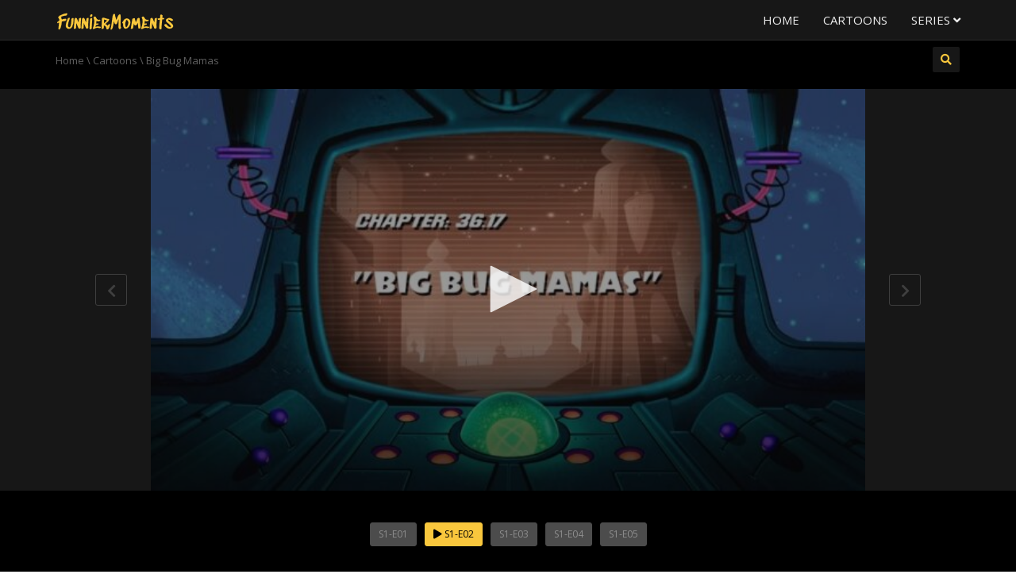

--- FILE ---
content_type: text/html; charset=UTF-8
request_url: https://www.funniermoments.net/big-bug-mamas/
body_size: 11784
content:
<!DOCTYPE html>
<!--[if IE 7]>
<html class="ie ie7" lang="en-US">
<![endif]-->
<!--[if IE 8]>
<html class="ie ie8" lang="en-US">
<![endif]-->
<!--[if !(IE 7) | !(IE 8)  ]><!-->
<html lang="en-US">
<!--<![endif]-->
<head>
<meta charset="UTF-8" />
<meta name="viewport" content="width=device-width, minimum-scale=1.0, initial-scale=1.0">
<link rel="profile" href="https://gmpg.org/xfn/11" />
<link rel="pingback" href="https://www.funniermoments.net/xmlrpc.php" />
<!--[if lt IE 9]>
<script src="https://www.funniermoments.net/wp-content/themes/truemag/js/html5.js" type="text/javascript"></script>
<![endif]-->
<!--[if lte IE 9]>
<link rel="stylesheet" type="text/css" href="https://www.funniermoments.net/wp-content/themes/truemag/css/ie.css" />
<![endif]-->
<script type="text/javascript">
var retina = 'retina='+ window.devicePixelRatio +';'+ retina;
document.cookie = retina;
if(document.cookie){
	// document.location.reload(true);
}
</script>
 

<meta name='robots' content='index, follow, max-image-preview:large, max-snippet:-1, max-video-preview:-1' />

	<!-- This site is optimized with the Yoast SEO Premium plugin v19.0 (Yoast SEO v26.4) - https://yoast.com/wordpress/plugins/seo/ -->
	<title>Big Bug Mamas - Duck Dodgers</title>
	<meta name="description" content="Dodgers gets kidnapped by a group of alien girls who are really planning to eat him." />
	<link rel="canonical" href="https://www.funniermoments.net/big-bug-mamas/" />
	<meta property="og:locale" content="en_US" />
	<meta property="og:type" content="article" />
	<meta property="og:title" content="Big Bug Mamas" />
	<meta property="og:description" content="Dodgers gets kidnapped by a group of alien girls who are really planning to eat him." />
	<meta property="og:url" content="https://www.funniermoments.net/big-bug-mamas/" />
	<meta property="og:site_name" content="FunnierMoments" />
	<meta property="article:published_time" content="2020-12-03T11:58:00+00:00" />
	<meta property="og:image" content="https://www.funniermoments.net/wp-content/uploads/Duck-Dodgers-Big-Bug-Mamas.jpg" />
	<meta property="og:image:width" content="854" />
	<meta property="og:image:height" content="480" />
	<meta property="og:image:type" content="image/jpeg" />
	<meta name="author" content="funniermoments" />
	<meta name="twitter:card" content="summary_large_image" />
	<meta name="twitter:label1" content="Written by" />
	<meta name="twitter:data1" content="funniermoments" />
	<script type="application/ld+json" class="yoast-schema-graph">{"@context":"https://schema.org","@graph":[{"@type":"Article","@id":"https://www.funniermoments.net/big-bug-mamas/#article","isPartOf":{"@id":"https://www.funniermoments.net/big-bug-mamas/"},"author":{"name":"funniermoments","@id":"https://www.funniermoments.net/#/schema/person/e7a5520ad8b512a207893a00ac170d40"},"headline":"Big Bug Mamas","datePublished":"2020-12-03T11:58:00+00:00","mainEntityOfPage":{"@id":"https://www.funniermoments.net/big-bug-mamas/"},"wordCount":19,"publisher":{"@id":"https://www.funniermoments.net/#/schema/person/e7a5520ad8b512a207893a00ac170d40"},"image":{"@id":"https://www.funniermoments.net/big-bug-mamas/#primaryimage"},"thumbnailUrl":"https://www.funniermoments.net/wp-content/uploads/Duck-Dodgers-Big-Bug-Mamas.jpg","keywords":["Daffy Duck","Porky Pig"],"articleSection":["Cartoons"],"inLanguage":"en-US","video":[{"@id":"https://www.funniermoments.net/big-bug-mamas/#video"}]},{"@type":"WebPage","@id":"https://www.funniermoments.net/big-bug-mamas/","url":"https://www.funniermoments.net/big-bug-mamas/","name":"Big Bug Mamas - Duck Dodgers","isPartOf":{"@id":"https://www.funniermoments.net/#website"},"primaryImageOfPage":{"@id":"https://www.funniermoments.net/big-bug-mamas/#primaryimage"},"image":{"@id":"https://www.funniermoments.net/big-bug-mamas/#primaryimage"},"thumbnailUrl":"https://www.funniermoments.net/wp-content/uploads/Duck-Dodgers-Big-Bug-Mamas.jpg","datePublished":"2020-12-03T11:58:00+00:00","description":"Dodgers gets kidnapped by a group of alien girls who are really planning to eat him.","breadcrumb":{"@id":"https://www.funniermoments.net/big-bug-mamas/#breadcrumb"},"inLanguage":"en-US","potentialAction":[{"@type":"ReadAction","target":["https://www.funniermoments.net/big-bug-mamas/"]}]},{"@type":"ImageObject","inLanguage":"en-US","@id":"https://www.funniermoments.net/big-bug-mamas/#primaryimage","url":"https://www.funniermoments.net/wp-content/uploads/Duck-Dodgers-Big-Bug-Mamas.jpg","contentUrl":"https://www.funniermoments.net/wp-content/uploads/Duck-Dodgers-Big-Bug-Mamas.jpg","width":854,"height":480},{"@type":"BreadcrumbList","@id":"https://www.funniermoments.net/big-bug-mamas/#breadcrumb","itemListElement":[{"@type":"ListItem","position":1,"name":"Home","item":"https://www.funniermoments.net/"},{"@type":"ListItem","position":2,"name":"Big Bug Mamas"}]},{"@type":"WebSite","@id":"https://www.funniermoments.net/#website","url":"https://www.funniermoments.net/","name":"FunnierMoments","description":"","publisher":{"@id":"https://www.funniermoments.net/#/schema/person/e7a5520ad8b512a207893a00ac170d40"},"potentialAction":[{"@type":"SearchAction","target":{"@type":"EntryPoint","urlTemplate":"https://www.funniermoments.net/?s={search_term_string}"},"query-input":{"@type":"PropertyValueSpecification","valueRequired":true,"valueName":"search_term_string"}}],"inLanguage":"en-US"},{"@type":["Person","Organization"],"@id":"https://www.funniermoments.net/#/schema/person/e7a5520ad8b512a207893a00ac170d40","name":"funniermoments","image":{"@type":"ImageObject","inLanguage":"en-US","@id":"https://www.funniermoments.net/#/schema/person/image/","url":"https://secure.gravatar.com/avatar/23eb57b417cf33226c62a2ae324c22508dbca34b6e8eb537772becb36fa4ceef?s=96&d=mm&r=g","contentUrl":"https://secure.gravatar.com/avatar/23eb57b417cf33226c62a2ae324c22508dbca34b6e8eb537772becb36fa4ceef?s=96&d=mm&r=g","caption":"funniermoments"},"logo":{"@id":"https://www.funniermoments.net/#/schema/person/image/"},"sameAs":["https://www.funniermoments.net"]},{"@type":"VideoObject","@id":"https://www.funniermoments.net/big-bug-mamas/#video","name":"Big Bug Mamas - Duck Dodgers","isPartOf":{"@id":"https://www.funniermoments.net/big-bug-mamas/"},"thumbnailUrl":"https://www.funniermoments.net/wp-content/uploads/Duck-Dodgers-Big-Bug-Mamas.jpg","description":"Dodgers gets kidnapped by a group of alien girls who are really planning to eat him.","uploadDate":"2020-12-03","contentUrl":"https://ww.funniermoments.net/cartoons/duck-dodgers/big-bug-mamas.mp4","isFamilyFriendly":"true","inLanguage":"en-US"}]}</script>
	<!-- / Yoast SEO Premium plugin. -->


<link rel='dns-prefetch' href='//fonts.googleapis.com' />
<style id='wp-img-auto-sizes-contain-inline-css' type='text/css'>
img:is([sizes=auto i],[sizes^="auto," i]){contain-intrinsic-size:3000px 1500px}
/*# sourceURL=wp-img-auto-sizes-contain-inline-css */
</style>
<style id='wp-block-library-inline-css' type='text/css'>
:root{--wp-block-synced-color:#7a00df;--wp-block-synced-color--rgb:122,0,223;--wp-bound-block-color:var(--wp-block-synced-color);--wp-editor-canvas-background:#ddd;--wp-admin-theme-color:#007cba;--wp-admin-theme-color--rgb:0,124,186;--wp-admin-theme-color-darker-10:#006ba1;--wp-admin-theme-color-darker-10--rgb:0,107,160.5;--wp-admin-theme-color-darker-20:#005a87;--wp-admin-theme-color-darker-20--rgb:0,90,135;--wp-admin-border-width-focus:2px}@media (min-resolution:192dpi){:root{--wp-admin-border-width-focus:1.5px}}.wp-element-button{cursor:pointer}:root .has-very-light-gray-background-color{background-color:#eee}:root .has-very-dark-gray-background-color{background-color:#313131}:root .has-very-light-gray-color{color:#eee}:root .has-very-dark-gray-color{color:#313131}:root .has-vivid-green-cyan-to-vivid-cyan-blue-gradient-background{background:linear-gradient(135deg,#00d084,#0693e3)}:root .has-purple-crush-gradient-background{background:linear-gradient(135deg,#34e2e4,#4721fb 50%,#ab1dfe)}:root .has-hazy-dawn-gradient-background{background:linear-gradient(135deg,#faaca8,#dad0ec)}:root .has-subdued-olive-gradient-background{background:linear-gradient(135deg,#fafae1,#67a671)}:root .has-atomic-cream-gradient-background{background:linear-gradient(135deg,#fdd79a,#004a59)}:root .has-nightshade-gradient-background{background:linear-gradient(135deg,#330968,#31cdcf)}:root .has-midnight-gradient-background{background:linear-gradient(135deg,#020381,#2874fc)}:root{--wp--preset--font-size--normal:16px;--wp--preset--font-size--huge:42px}.has-regular-font-size{font-size:1em}.has-larger-font-size{font-size:2.625em}.has-normal-font-size{font-size:var(--wp--preset--font-size--normal)}.has-huge-font-size{font-size:var(--wp--preset--font-size--huge)}.has-text-align-center{text-align:center}.has-text-align-left{text-align:left}.has-text-align-right{text-align:right}.has-fit-text{white-space:nowrap!important}#end-resizable-editor-section{display:none}.aligncenter{clear:both}.items-justified-left{justify-content:flex-start}.items-justified-center{justify-content:center}.items-justified-right{justify-content:flex-end}.items-justified-space-between{justify-content:space-between}.screen-reader-text{border:0;clip-path:inset(50%);height:1px;margin:-1px;overflow:hidden;padding:0;position:absolute;width:1px;word-wrap:normal!important}.screen-reader-text:focus{background-color:#ddd;clip-path:none;color:#444;display:block;font-size:1em;height:auto;left:5px;line-height:normal;padding:15px 23px 14px;text-decoration:none;top:5px;width:auto;z-index:100000}html :where(.has-border-color){border-style:solid}html :where([style*=border-top-color]){border-top-style:solid}html :where([style*=border-right-color]){border-right-style:solid}html :where([style*=border-bottom-color]){border-bottom-style:solid}html :where([style*=border-left-color]){border-left-style:solid}html :where([style*=border-width]){border-style:solid}html :where([style*=border-top-width]){border-top-style:solid}html :where([style*=border-right-width]){border-right-style:solid}html :where([style*=border-bottom-width]){border-bottom-style:solid}html :where([style*=border-left-width]){border-left-style:solid}html :where(img[class*=wp-image-]){height:auto;max-width:100%}:where(figure){margin:0 0 1em}html :where(.is-position-sticky){--wp-admin--admin-bar--position-offset:var(--wp-admin--admin-bar--height,0px)}@media screen and (max-width:600px){html :where(.is-position-sticky){--wp-admin--admin-bar--position-offset:0px}}

/*# sourceURL=wp-block-library-inline-css */
</style><style id='global-styles-inline-css' type='text/css'>
:root{--wp--preset--aspect-ratio--square: 1;--wp--preset--aspect-ratio--4-3: 4/3;--wp--preset--aspect-ratio--3-4: 3/4;--wp--preset--aspect-ratio--3-2: 3/2;--wp--preset--aspect-ratio--2-3: 2/3;--wp--preset--aspect-ratio--16-9: 16/9;--wp--preset--aspect-ratio--9-16: 9/16;--wp--preset--color--black: #000000;--wp--preset--color--cyan-bluish-gray: #abb8c3;--wp--preset--color--white: #ffffff;--wp--preset--color--pale-pink: #f78da7;--wp--preset--color--vivid-red: #cf2e2e;--wp--preset--color--luminous-vivid-orange: #ff6900;--wp--preset--color--luminous-vivid-amber: #fcb900;--wp--preset--color--light-green-cyan: #7bdcb5;--wp--preset--color--vivid-green-cyan: #00d084;--wp--preset--color--pale-cyan-blue: #8ed1fc;--wp--preset--color--vivid-cyan-blue: #0693e3;--wp--preset--color--vivid-purple: #9b51e0;--wp--preset--gradient--vivid-cyan-blue-to-vivid-purple: linear-gradient(135deg,rgb(6,147,227) 0%,rgb(155,81,224) 100%);--wp--preset--gradient--light-green-cyan-to-vivid-green-cyan: linear-gradient(135deg,rgb(122,220,180) 0%,rgb(0,208,130) 100%);--wp--preset--gradient--luminous-vivid-amber-to-luminous-vivid-orange: linear-gradient(135deg,rgb(252,185,0) 0%,rgb(255,105,0) 100%);--wp--preset--gradient--luminous-vivid-orange-to-vivid-red: linear-gradient(135deg,rgb(255,105,0) 0%,rgb(207,46,46) 100%);--wp--preset--gradient--very-light-gray-to-cyan-bluish-gray: linear-gradient(135deg,rgb(238,238,238) 0%,rgb(169,184,195) 100%);--wp--preset--gradient--cool-to-warm-spectrum: linear-gradient(135deg,rgb(74,234,220) 0%,rgb(151,120,209) 20%,rgb(207,42,186) 40%,rgb(238,44,130) 60%,rgb(251,105,98) 80%,rgb(254,248,76) 100%);--wp--preset--gradient--blush-light-purple: linear-gradient(135deg,rgb(255,206,236) 0%,rgb(152,150,240) 100%);--wp--preset--gradient--blush-bordeaux: linear-gradient(135deg,rgb(254,205,165) 0%,rgb(254,45,45) 50%,rgb(107,0,62) 100%);--wp--preset--gradient--luminous-dusk: linear-gradient(135deg,rgb(255,203,112) 0%,rgb(199,81,192) 50%,rgb(65,88,208) 100%);--wp--preset--gradient--pale-ocean: linear-gradient(135deg,rgb(255,245,203) 0%,rgb(182,227,212) 50%,rgb(51,167,181) 100%);--wp--preset--gradient--electric-grass: linear-gradient(135deg,rgb(202,248,128) 0%,rgb(113,206,126) 100%);--wp--preset--gradient--midnight: linear-gradient(135deg,rgb(2,3,129) 0%,rgb(40,116,252) 100%);--wp--preset--font-size--small: 13px;--wp--preset--font-size--medium: 20px;--wp--preset--font-size--large: 36px;--wp--preset--font-size--x-large: 42px;--wp--preset--spacing--20: 0.44rem;--wp--preset--spacing--30: 0.67rem;--wp--preset--spacing--40: 1rem;--wp--preset--spacing--50: 1.5rem;--wp--preset--spacing--60: 2.25rem;--wp--preset--spacing--70: 3.38rem;--wp--preset--spacing--80: 5.06rem;--wp--preset--shadow--natural: 6px 6px 9px rgba(0, 0, 0, 0.2);--wp--preset--shadow--deep: 12px 12px 50px rgba(0, 0, 0, 0.4);--wp--preset--shadow--sharp: 6px 6px 0px rgba(0, 0, 0, 0.2);--wp--preset--shadow--outlined: 6px 6px 0px -3px rgb(255, 255, 255), 6px 6px rgb(0, 0, 0);--wp--preset--shadow--crisp: 6px 6px 0px rgb(0, 0, 0);}:where(.is-layout-flex){gap: 0.5em;}:where(.is-layout-grid){gap: 0.5em;}body .is-layout-flex{display: flex;}.is-layout-flex{flex-wrap: wrap;align-items: center;}.is-layout-flex > :is(*, div){margin: 0;}body .is-layout-grid{display: grid;}.is-layout-grid > :is(*, div){margin: 0;}:where(.wp-block-columns.is-layout-flex){gap: 2em;}:where(.wp-block-columns.is-layout-grid){gap: 2em;}:where(.wp-block-post-template.is-layout-flex){gap: 1.25em;}:where(.wp-block-post-template.is-layout-grid){gap: 1.25em;}.has-black-color{color: var(--wp--preset--color--black) !important;}.has-cyan-bluish-gray-color{color: var(--wp--preset--color--cyan-bluish-gray) !important;}.has-white-color{color: var(--wp--preset--color--white) !important;}.has-pale-pink-color{color: var(--wp--preset--color--pale-pink) !important;}.has-vivid-red-color{color: var(--wp--preset--color--vivid-red) !important;}.has-luminous-vivid-orange-color{color: var(--wp--preset--color--luminous-vivid-orange) !important;}.has-luminous-vivid-amber-color{color: var(--wp--preset--color--luminous-vivid-amber) !important;}.has-light-green-cyan-color{color: var(--wp--preset--color--light-green-cyan) !important;}.has-vivid-green-cyan-color{color: var(--wp--preset--color--vivid-green-cyan) !important;}.has-pale-cyan-blue-color{color: var(--wp--preset--color--pale-cyan-blue) !important;}.has-vivid-cyan-blue-color{color: var(--wp--preset--color--vivid-cyan-blue) !important;}.has-vivid-purple-color{color: var(--wp--preset--color--vivid-purple) !important;}.has-black-background-color{background-color: var(--wp--preset--color--black) !important;}.has-cyan-bluish-gray-background-color{background-color: var(--wp--preset--color--cyan-bluish-gray) !important;}.has-white-background-color{background-color: var(--wp--preset--color--white) !important;}.has-pale-pink-background-color{background-color: var(--wp--preset--color--pale-pink) !important;}.has-vivid-red-background-color{background-color: var(--wp--preset--color--vivid-red) !important;}.has-luminous-vivid-orange-background-color{background-color: var(--wp--preset--color--luminous-vivid-orange) !important;}.has-luminous-vivid-amber-background-color{background-color: var(--wp--preset--color--luminous-vivid-amber) !important;}.has-light-green-cyan-background-color{background-color: var(--wp--preset--color--light-green-cyan) !important;}.has-vivid-green-cyan-background-color{background-color: var(--wp--preset--color--vivid-green-cyan) !important;}.has-pale-cyan-blue-background-color{background-color: var(--wp--preset--color--pale-cyan-blue) !important;}.has-vivid-cyan-blue-background-color{background-color: var(--wp--preset--color--vivid-cyan-blue) !important;}.has-vivid-purple-background-color{background-color: var(--wp--preset--color--vivid-purple) !important;}.has-black-border-color{border-color: var(--wp--preset--color--black) !important;}.has-cyan-bluish-gray-border-color{border-color: var(--wp--preset--color--cyan-bluish-gray) !important;}.has-white-border-color{border-color: var(--wp--preset--color--white) !important;}.has-pale-pink-border-color{border-color: var(--wp--preset--color--pale-pink) !important;}.has-vivid-red-border-color{border-color: var(--wp--preset--color--vivid-red) !important;}.has-luminous-vivid-orange-border-color{border-color: var(--wp--preset--color--luminous-vivid-orange) !important;}.has-luminous-vivid-amber-border-color{border-color: var(--wp--preset--color--luminous-vivid-amber) !important;}.has-light-green-cyan-border-color{border-color: var(--wp--preset--color--light-green-cyan) !important;}.has-vivid-green-cyan-border-color{border-color: var(--wp--preset--color--vivid-green-cyan) !important;}.has-pale-cyan-blue-border-color{border-color: var(--wp--preset--color--pale-cyan-blue) !important;}.has-vivid-cyan-blue-border-color{border-color: var(--wp--preset--color--vivid-cyan-blue) !important;}.has-vivid-purple-border-color{border-color: var(--wp--preset--color--vivid-purple) !important;}.has-vivid-cyan-blue-to-vivid-purple-gradient-background{background: var(--wp--preset--gradient--vivid-cyan-blue-to-vivid-purple) !important;}.has-light-green-cyan-to-vivid-green-cyan-gradient-background{background: var(--wp--preset--gradient--light-green-cyan-to-vivid-green-cyan) !important;}.has-luminous-vivid-amber-to-luminous-vivid-orange-gradient-background{background: var(--wp--preset--gradient--luminous-vivid-amber-to-luminous-vivid-orange) !important;}.has-luminous-vivid-orange-to-vivid-red-gradient-background{background: var(--wp--preset--gradient--luminous-vivid-orange-to-vivid-red) !important;}.has-very-light-gray-to-cyan-bluish-gray-gradient-background{background: var(--wp--preset--gradient--very-light-gray-to-cyan-bluish-gray) !important;}.has-cool-to-warm-spectrum-gradient-background{background: var(--wp--preset--gradient--cool-to-warm-spectrum) !important;}.has-blush-light-purple-gradient-background{background: var(--wp--preset--gradient--blush-light-purple) !important;}.has-blush-bordeaux-gradient-background{background: var(--wp--preset--gradient--blush-bordeaux) !important;}.has-luminous-dusk-gradient-background{background: var(--wp--preset--gradient--luminous-dusk) !important;}.has-pale-ocean-gradient-background{background: var(--wp--preset--gradient--pale-ocean) !important;}.has-electric-grass-gradient-background{background: var(--wp--preset--gradient--electric-grass) !important;}.has-midnight-gradient-background{background: var(--wp--preset--gradient--midnight) !important;}.has-small-font-size{font-size: var(--wp--preset--font-size--small) !important;}.has-medium-font-size{font-size: var(--wp--preset--font-size--medium) !important;}.has-large-font-size{font-size: var(--wp--preset--font-size--large) !important;}.has-x-large-font-size{font-size: var(--wp--preset--font-size--x-large) !important;}
/*# sourceURL=global-styles-inline-css */
</style>

<style id='classic-theme-styles-inline-css' type='text/css'>
/*! This file is auto-generated */
.wp-block-button__link{color:#fff;background-color:#32373c;border-radius:9999px;box-shadow:none;text-decoration:none;padding:calc(.667em + 2px) calc(1.333em + 2px);font-size:1.125em}.wp-block-file__button{background:#32373c;color:#fff;text-decoration:none}
/*# sourceURL=/wp-includes/css/classic-themes.min.css */
</style>
<link rel='stylesheet' id='videojs-cactus-css' href='https://www.funniermoments.net/wp-content/themes/truemag/js/videojs/video-js.min.css?ver=6.9' type='text/css' media='all' />
<link rel='stylesheet' id='google-font-css' href='//fonts.googleapis.com/css?family=Open+Sans&#038;ver=6.9' type='text/css' media='all' />
<link rel='stylesheet' id='colorbox-css' href='https://www.funniermoments.net/wp-content/themes/truemag/js/colorbox/colorbox.css?ver=6.9' type='text/css' media='all' />
<link rel='stylesheet' id='bootstrap-css' href='https://www.funniermoments.net/wp-content/themes/truemag/css/bootstrap.min.css?ver=6.9' type='text/css' media='all' />
<link rel='stylesheet' id='tooltipster-css' href='https://www.funniermoments.net/wp-content/themes/truemag/css/tooltipster.css?ver=6.9' type='text/css' media='all' />
<link rel='stylesheet' id='fontastic-entypo-css' href='https://www.funniermoments.net/wp-content/themes/truemag/fonts/fontastic-entypo.css?ver=6.9' type='text/css' media='all' />
<link rel='stylesheet' id='google-font-Oswald-css' href='//fonts.googleapis.com/css?family=Oswald%3A300&#038;ver=6.9' type='text/css' media='all' />
<link rel='stylesheet' id='style-css' href='https://www.funniermoments.net/wp-content/themes/truemag/style.css?ver=6.9' type='text/css' media='all' />
<link rel='stylesheet' id='font-awesome-2-css' href='https://www.funniermoments.net/wp-content/themes/truemag/css/font-awesome/css/font-awesome.min.css?ver=6.9' type='text/css' media='all' />
<link rel='stylesheet' id='custom-css-css' href='https://www.funniermoments.net/wp-content/themes/truemag/css/custom.css?ver=6.9' type='text/css' media='all' />
<link rel='stylesheet' id='truemag-icon-blg-css' href='https://www.funniermoments.net/wp-content/themes/truemag/css/justVectorFont/stylesheets/justVector.css?ver=6.9' type='text/css' media='all' />
<link rel='stylesheet' id='malihu-scroll-css-css' href='https://www.funniermoments.net/wp-content/themes/truemag/js/malihu-scroll/jquery.mCustomScrollbar.min.css?ver=6.9' type='text/css' media='all' />
<script type="text/javascript" src="https://www.funniermoments.net/wp-includes/js/jquery/jquery.min.js?ver=3.7.1" id="jquery-core-js"></script>
<script type="text/javascript" src="https://www.funniermoments.net/wp-includes/js/jquery/jquery-migrate.min.js?ver=3.4.1" id="jquery-migrate-js"></script>
<script type="text/javascript" src="https://www.funniermoments.net/wp-content/plugins/jw-player-7-for-wp/js/jwppp.js?ver=6.9" id="jwppp-js"></script>
<script type="text/javascript" src="https://www.funniermoments.net/jwplayer/jwplayer.js?ver=6.9" id="jwppp-library-js"></script>
<script type="text/javascript" id="jwppp-licence-js-extra">
/* <![CDATA[ */
var data = {"licence":"uoW6qHjBL3KNudxKVnwa3rt5LlTakbko9e6aQ6VUyKQ"};
//# sourceURL=jwppp-licence-js-extra
/* ]]> */
</script>
<script type="text/javascript" src="https://www.funniermoments.net/wp-content/plugins/jw-player-7-for-wp/js/jwppp-licence.js?ver=6.9" id="jwppp-licence-js"></script>
<script type="text/javascript" src="https://www.funniermoments.net/wp-content/themes/truemag/js/videojs/video.js?ver=6.9" id="videojs-cactus-js"></script>
<script></script><meta name="generator" content="Powered by WPBakery Page Builder - drag and drop page builder for WordPress."/>
<link rel="icon" href="https://www.funniermoments.net/wp-content/uploads/cropped-logo-32x32.png" sizes="32x32" />
<link rel="icon" href="https://www.funniermoments.net/wp-content/uploads/cropped-logo-192x192.png" sizes="192x192" />
<link rel="apple-touch-icon" href="https://www.funniermoments.net/wp-content/uploads/cropped-logo-180x180.png" />
<meta name="msapplication-TileImage" content="https://www.funniermoments.net/wp-content/uploads/cropped-logo-270x270.png" />
<!-- custom css -->
				<style type="text/css">h1{font-size:30px; }
h2{font-size:22px; }
h3,.cactus-widget-posts .widget-posts-title{font-size:17.5px; }
body,
.cactus-listing-config .load-more {font-size: 13px; }
.main-menu .nav > li > a {; }
#body-wrap, .boxed-mode #body-wrap{
	                }
	    </style>
			<!-- end custom css --><noscript><style> .wpb_animate_when_almost_visible { opacity: 1; }</style></noscript></head>

<body class="wp-singular post-template-default single single-post postid-4793 single-format-video wp-theme-truemag full-width custom-background-empty single-author wpb-js-composer js-comp-ver-8.7.2 vc_responsive">
<a name="top" style="height:0; position:absolute; top:0;" id="top-anchor"></a>
<div id="body-wrap">
<div id="wrap">
    <header class="dark-div">
    				        <div id="top-nav" class="topnav-dark ">
			<nav class="navbar navbar-inverse navbar-static-top" role="navigation">
				<div class="container">
					<!-- Brand and toggle get grouped for better mobile display -->
					<div class="navbar-header">
						<button type="button" class="navbar-toggle off-canvas-toggle">
						  <span class="sr-only">Toggle navigation</span>
						  <i class="fa fa-reorder fa-bars fa-lg"></i>
						</button>
                                                <a class="logo" href="https://www.funniermoments.net" title="Big Bug Mamas - Duck Dodgers"><img src="https://www.funniermoments.net/wp-content/uploads/logo.png" alt="Big Bug Mamas - Duck Dodgers"/></a>
											</div>
					<!-- Collect the nav links, forms, and other content for toggling -->
					<div class="main-menu collapse navbar-collapse">
						<!--<form class="navbar-form navbar-right search-form" role="search">
							<label class="" for="s">Search for:</label>
							<input type="text" placeholder="SEARCH" name="s" id="s" class="form-control">
							<input type="submit" id="searchsubmit" value="Search">
						</form>-->
                                                                        						<ul class="nav navbar-nav nav-ul-menu navbar-right hidden-xs">
						<li id="nav-menu-item-5458" class="main-menu-item menu-item-depth-0 menu-item menu-item-type-custom menu-item-object-custom menu-item-home"><a href="https://www.funniermoments.net/" class="menu-link  main-menu-link">Home </a></li>
<li id="nav-menu-item-5459" class="main-menu-item menu-item-depth-0 menu-item menu-item-type-taxonomy menu-item-object-category current-post-ancestor current-menu-parent current-post-parent"><a href="https://www.funniermoments.net/category/cartoons/" class="menu-link  main-menu-link">Cartoons </a></li>
<li id="nav-menu-item-5461" class="main-menu-item menu-item-depth-0 menu-item menu-item-type-custom menu-item-object-custom menu-item-has-children parent dropdown"><a href="#" class="menu-link dropdown-toggle disabled main-menu-link" data-toggle="dropdown">Series <i class="fa fa-angle-down"></i></a>
<ul class="dropdown-menu menu-depth-1">
	<li id="nav-menu-item-5462" class="sub-menu-item menu-item-depth-1 menu-item menu-item-type-custom menu-item-object-custom"><a href="https://www.funniermoments.net/video-series/baby-looney-tunes/" class="menu-link  sub-menu-link">Baby Looney Tunes </a></li>
	<li id="nav-menu-item-5463" class="sub-menu-item menu-item-depth-1 menu-item menu-item-type-custom menu-item-object-custom"><a href="https://www.funniermoments.net/video-series/batman-beyond/" class="menu-link  sub-menu-link">Batman Beyond </a></li>
	<li id="nav-menu-item-5464" class="sub-menu-item menu-item-depth-1 menu-item menu-item-type-custom menu-item-object-custom"><a href="https://www.funniermoments.net/video-series/batman-the-animated-series/" class="menu-link  sub-menu-link">Batman: The Animated Series </a></li>
	<li id="nav-menu-item-5465" class="sub-menu-item menu-item-depth-1 menu-item menu-item-type-custom menu-item-object-custom"><a href="https://www.funniermoments.net/video-series/batman-the-brave-and-the-bold/" class="menu-link  sub-menu-link">Batman: The Brave and the Bold </a></li>
	<li id="nav-menu-item-5466" class="sub-menu-item menu-item-depth-1 menu-item menu-item-type-custom menu-item-object-custom"><a href="https://www.funniermoments.net/video-series/be-cool-scooby-doo/" class="menu-link  sub-menu-link">Be Cool, Scooby-Doo! </a></li>
	<li id="nav-menu-item-5467" class="sub-menu-item menu-item-depth-1 menu-item menu-item-type-custom menu-item-object-custom"><a href="https://www.funniermoments.net/video-series/ben-10/" class="menu-link  sub-menu-link">Ben 10 </a></li>
	<li id="nav-menu-item-5468" class="sub-menu-item menu-item-depth-1 menu-item menu-item-type-custom menu-item-object-custom"><a href="https://www.funniermoments.net/video-series/ben-10-alien-force/" class="menu-link  sub-menu-link">Ben 10: Alien Force </a></li>
	<li id="nav-menu-item-5469" class="sub-menu-item menu-item-depth-1 menu-item menu-item-type-custom menu-item-object-custom"><a href="https://www.funniermoments.net/video-series/ben-10-ultimate-alien/" class="menu-link  sub-menu-link">Ben 10: Ultimate Alien </a></li>
	<li id="nav-menu-item-5470" class="sub-menu-item menu-item-depth-1 menu-item menu-item-type-custom menu-item-object-custom"><a href="https://www.funniermoments.net/video-series/courage-the-cowardly-dog/" class="menu-link  sub-menu-link">Courage the Cowardly Dog </a></li>
	<li id="nav-menu-item-5471" class="sub-menu-item menu-item-depth-1 menu-item menu-item-type-custom menu-item-object-custom"><a href="https://www.funniermoments.net/video-series/cow-and-chicken/" class="menu-link  sub-menu-link">Cow and Chicken </a></li>
	<li id="nav-menu-item-5472" class="sub-menu-item menu-item-depth-1 menu-item menu-item-type-custom menu-item-object-custom"><a href="https://www.funniermoments.net/video-series/dexters-laboratory/" class="menu-link  sub-menu-link">Dexter’s Laboratory </a></li>
	<li id="nav-menu-item-5473" class="sub-menu-item menu-item-depth-1 menu-item menu-item-type-custom menu-item-object-custom"><a href="https://www.funniermoments.net/video-series/duck-dodgers/" class="menu-link  sub-menu-link">Duck Dodgers </a></li>
	<li id="nav-menu-item-5474" class="sub-menu-item menu-item-depth-1 menu-item menu-item-type-custom menu-item-object-custom"><a href="https://www.funniermoments.net/video-series/ducktales/" class="menu-link  sub-menu-link">DuckTales </a></li>
	<li id="nav-menu-item-5475" class="sub-menu-item menu-item-depth-1 menu-item menu-item-type-custom menu-item-object-custom"><a href="https://www.funniermoments.net/video-series/fosters-home-for-imaginary-friends/" class="menu-link  sub-menu-link">Foster’s Home for Imaginary Friends </a></li>
	<li id="nav-menu-item-5476" class="sub-menu-item menu-item-depth-1 menu-item menu-item-type-custom menu-item-object-custom"><a href="https://www.funniermoments.net/video-series/i-am-weasel/" class="menu-link  sub-menu-link">I Am Weasel </a></li>
	<li id="nav-menu-item-5477" class="sub-menu-item menu-item-depth-1 menu-item menu-item-type-custom menu-item-object-custom"><a href="https://www.funniermoments.net/video-series/johnny-bravo/" class="menu-link  sub-menu-link">Johnny Bravo </a></li>
	<li id="nav-menu-item-5478" class="sub-menu-item menu-item-depth-1 menu-item menu-item-type-custom menu-item-object-custom"><a href="https://www.funniermoments.net/video-series/samurai-jack/" class="menu-link  sub-menu-link">Samurai Jack </a></li>
	<li id="nav-menu-item-5479" class="sub-menu-item menu-item-depth-1 menu-item menu-item-type-custom menu-item-object-custom"><a href="https://www.funniermoments.net/video-series/scooby-doo-where-are-you/" class="menu-link  sub-menu-link">Scooby Doo, Where Are You! </a></li>
	<li id="nav-menu-item-5480" class="sub-menu-item menu-item-depth-1 menu-item menu-item-type-custom menu-item-object-custom"><a href="https://www.funniermoments.net/video-series/scooby-doo-mystery-incorporated/" class="menu-link  sub-menu-link">Scooby-Doo! Mystery Incorporated </a></li>
	<li id="nav-menu-item-5481" class="sub-menu-item menu-item-depth-1 menu-item menu-item-type-custom menu-item-object-custom"><a href="https://www.funniermoments.net/video-series/spider-man-the-animated-series/" class="menu-link  sub-menu-link">Spider-Man: The Animated Series </a></li>
	<li id="nav-menu-item-5482" class="sub-menu-item menu-item-depth-1 menu-item menu-item-type-custom menu-item-object-custom"><a href="https://www.funniermoments.net/video-series/spongebob-squarepants/" class="menu-link  sub-menu-link">SpongeBob SquarePants </a></li>
	<li id="nav-menu-item-5483" class="sub-menu-item menu-item-depth-1 menu-item menu-item-type-custom menu-item-object-custom"><a href="https://www.funniermoments.net/video-series/superman-the-animated-series/" class="menu-link  sub-menu-link">Superman: The Animated Series </a></li>
	<li id="nav-menu-item-5484" class="sub-menu-item menu-item-depth-1 menu-item menu-item-type-custom menu-item-object-custom"><a href="https://www.funniermoments.net/video-series/teen-titans/" class="menu-link  sub-menu-link">Teen Titans </a></li>
	<li id="nav-menu-item-5485" class="sub-menu-item menu-item-depth-1 menu-item menu-item-type-custom menu-item-object-custom"><a href="https://www.funniermoments.net/video-series/the-avengers-earths-mightiest-heroes/" class="menu-link  sub-menu-link">The Avengers: Earth’s Mightiest Heroes </a></li>
	<li id="nav-menu-item-5486" class="sub-menu-item menu-item-depth-1 menu-item menu-item-type-custom menu-item-object-custom"><a href="https://www.funniermoments.net/video-series/the-batman/" class="menu-link  sub-menu-link">The Batman </a></li>
	<li id="nav-menu-item-5487" class="sub-menu-item menu-item-depth-1 menu-item menu-item-type-custom menu-item-object-custom"><a href="https://www.funniermoments.net/video-series/the-looney-tunes-show/" class="menu-link  sub-menu-link">The Looney Tunes Show </a></li>
	<li id="nav-menu-item-5488" class="sub-menu-item menu-item-depth-1 menu-item menu-item-type-custom menu-item-object-custom"><a href="https://www.funniermoments.net/video-series/the-new-batman-adventures/" class="menu-link  sub-menu-link">The New Batman Adventures </a></li>
	<li id="nav-menu-item-5489" class="sub-menu-item menu-item-depth-1 menu-item menu-item-type-custom menu-item-object-custom"><a href="https://www.funniermoments.net/video-series/the-powerpuff-girls/" class="menu-link  sub-menu-link">The Powerpuff Girls </a></li>
	<li id="nav-menu-item-5490" class="sub-menu-item menu-item-depth-1 menu-item menu-item-type-custom menu-item-object-custom"><a href="https://www.funniermoments.net/video-series/the-spectacular-spider-man/" class="menu-link  sub-menu-link">The Spectacular Spider-Man </a></li>
	<li id="nav-menu-item-5491" class="sub-menu-item menu-item-depth-1 menu-item menu-item-type-custom menu-item-object-custom"><a href="https://www.funniermoments.net/video-series/the-tom-and-jerry-show/" class="menu-link  sub-menu-link">The Tom and Jerry Show </a></li>
	<li id="nav-menu-item-5492" class="sub-menu-item menu-item-depth-1 menu-item menu-item-type-custom menu-item-object-custom"><a href="https://www.funniermoments.net/video-series/tom-and-jerry-tales/" class="menu-link  sub-menu-link">Tom and Jerry Tales </a></li>

</ul>
</li>
						</ul>
                        					</div><!-- /.navbar-collapse -->
				</div>
			</nav>
		</div><!-- #top-nav -->
		        <div id="headline" class="topnav-dark ">
            <div class="container">
                <div class="row">
                	                    <div class="pathway col-md-6 col-sm-6 hidden-xs">
                    	<ol class="breadcrumbs" itemscope itemtype="http://schema.org/BreadcrumbList"><li itemprop="itemListElement" itemscope itemtype="http://schema.org/ListItem"><a itemprop="item" href="https://www.funniermoments.net/"><span itemprop="name">Home</span></a><meta itemprop="position" content="1" /></li> \ <li itemprop="itemListElement" itemscope itemtype="http://schema.org/ListItem"><a itemprop="item" href="https://www.funniermoments.net/category/cartoons/"><span itemprop="name">Cartoons</span></a><meta itemprop="position" content="2" /></li>  \ <li itemprop="itemListElement" itemscope itemtype="http://schema.org/ListItem" class="current"><span itemprop="name">Big Bug Mamas</span><meta itemprop="position" content="3" /></li></ol><!-- .breadcrumbs -->                    </div>
                                        <div class="social-links col-md-6 col-sm-6">
                    	<div class="pull-right">
                                                
                        
                        
                                                                        <a class="search-toggle social-icon maincolor1 bordercolor1hover bgcolor1hover" href="#"><i class="fa fa-search"></i></a>
                        <div class="headline-search">
							                                <form class="dark-form" action="https://www.funniermoments.net">
                                    <div class="input-group">
                                        <input type="text" name="s" class="form-control" placeholder="Search for videos">
                                        <span class="input-group-btn">
                                            <button class="btn btn-default maincolor1 maincolor1hover" type="submit"><i class="fa fa-search"></i></button>
                                        </span>
                                    </div>
                                </form>
                                                    </div><!--/heading-search-->
                                                </div>

                    </div>
                </div><!--/row-->
				
				            </div><!--/container-->			
        </div><!--/headline-->
         <input type="hidden" name="main_video_url" value="https://ww.funniermoments.net/cartoons/duck-dodgers/big-bug-mamas.mp4"/>
	 <input type="hidden" name="main_video_type" value="self-hosted"/>		
				    <div class="ad-1" style="text-align: center; padding-top: 10px;background-color: black;">
			<script>
  atOptions = {
    'key' : '608c2798e055841f4a269c3e92862993',
    'format' : 'iframe',
    'height' : 90,
    'width' : 728,
    'params' : {}
  };
</script>
<script src="https://thermometerworm.com/608c2798e055841f4a269c3e92862993/invoke.js"></script>
			</div>
			<div id="player" >
	        	<div class="container">
	            	<div class="video-player player-layout-full_width has-sidebar">
	                	<div class="player-content  jw7-plr ">
	                    	<div class="player-content-inner ">
	                    	                    	<div id="player-embed" >
	                        <div class="jwplayer playlist-none cactus-jw7"><div id='jwppp-video-box-47931' class='jwppp-video-box' itemprop='video' itemscope itemtype='http://schema.org/VideoObject' data-video='1' style="margin: 1rem 0;">
<meta itemprop='name' content='Big Bug Mamas'/>
<meta itemprop='thumbnailUrl' content='https://www.funniermoments.net/wp-content/uploads/Duck-Dodgers-Big-Bug-Mamas-624x351.jpg'/>
<meta itemprop='uploadDate' content='2020-12-03T11:58:00+00:00'/>
<meta itemprop='contentUrl' content='https://ww.funniermoments.net/cartoons/duck-dodgers/big-bug-mamas.mp4'/>
<div id='jwppp-video-47931' class='jwplayer'>Loading the player...</div>
<script type='text/javascript'>
var playerInstance_47931 = jwplayer("jwppp-video-47931" );
playerInstance_47931.setup({
file: "https://ww.funniermoments.net/cartoons/duck-dodgers/big-bug-mamas.mp4",
image: "https://www.funniermoments.net/wp-content/uploads/Duck-Dodgers-Big-Bug-Mamas-624x351.jpg",
ga: {},
width: "640",
height: "360",
skin: {
},
logo: {
file: "",
position: '-',
},
localization: {
},
});
</script>
</div></div>	                        </div>
	                        	                        <div class="clearfix"></div>
	                        </div><!--player-content-inner-->
	                    </div><!--player-content-->
	                    <!--<div class="player-button">
	                       <a href="#" class="prev maincolor1hover bordercolor1hover"><i class="fa fa-chevron-left"></i></a>
	                       <a href="#" class="next maincolor1hover bordercolor1hover"><i class="fa fa-chevron-right"></i></a>
	                    </div>--><!--/player-button-->
	                	                    <div class="player-button">
	                        <div class="prev-post same-cat">
							<a href="https://www.funniermoments.net/the-trial-of-duck-dodgers/" rel="next"><i class="fa fa-chevron-left"></i></a></div>
	                        <div class="next-post same-cat"><a href="https://www.funniermoments.net/the-fowl-friend/" rel="prev"><i class="fa fa-chevron-right"></i></a></div>
	                   </div>
	                    	                </div>
	             	            </div><!--/container-->
	        </div><!--/player-->
    			                <div class="video-series-wrap dark-div">
        	<div class="container text-center">
				<ul class="video-series-list list-inline" id="episode-list">                    <li class="episode-item ">
                        <a class="btn btn-sm btn-default " href="https://www.funniermoments.net/the-trial-of-duck-dodgers/" title="S1-E01">
                                                        S1-E01                        </a>
                    </li>
                                        <li class="episode-item current">
                        <a class="btn btn-sm btn-default series-current" href="https://www.funniermoments.net/big-bug-mamas/" title="S1-E02">
                                                            <i class="fa fa-play"></i>
                                                        S1-E02                        </a>
                    </li>
                                        <li class="episode-item ">
                        <a class="btn btn-sm btn-default " href="https://www.funniermoments.net/the-fowl-friend/" title="S1-E03">
                                                        S1-E03                        </a>
                    </li>
                                        <li class="episode-item ">
                        <a class="btn btn-sm btn-default " href="https://www.funniermoments.net/the-fast-the-feathery/" title="S1-E04">
                                                        S1-E04                        </a>
                    </li>
                                        <li class="episode-item ">
                        <a class="btn btn-sm btn-default " href="https://www.funniermoments.net/duck-deception/" title="S1-E05">
                                                        S1-E05                        </a>
                    </li>
                    </ul>            </div>
		<div class="ad-2" style="text-align: center;">
		<script>
  atOptions = {
    'key' : '05f8607441fa2e54ddac8d88f4cd8a4c',
    'format' : 'iframe',
    'height' : 60,
    'width' : 468,
    'params' : {}
  };
</script>
<script src="https://thermometerworm.com/05f8607441fa2e54ddac8d88f4cd8a4c/invoke.js"></script>
    	</div>
        </div>
				
                <div id="video-toolbar" class="light-div">
        	<div class="container">
                <div class="video-toolbar-inner">
                	                                                                                                    <div class="clearfix"></div>
                                        <div id="tm-share" class="collapse">
                    	<div class="tm-share-inner social-links">
						Share this with your friends via:&nbsp;&nbsp;&nbsp;&nbsp;&nbsp;<div class="tm-social-share">
	                
        
    

        </div>
                        </div>
                    </div>
                                    </div>
                <div class="tm-social-res">
                                </div>
            </div><!--/container-->
        </div><!--/video-toolbar-->
                

    </header><div id="body">
        <div class="container">
            <div class="row">
  				<div id="content" class="col-md-8" role="main">
                	<article class="video-item single-video-view post-4793 post type-post status-publish format-video has-post-thumbnail hentry category-cartoons tag-daffy-duck tag-porky-pig post_format-post-format-video video-series-duck-dodgers">	

        			<h1 class="light-title entry-title">Big Bug Mamas</h1>
        <div class="item-info">
                                </div>
	       
    <div class="item-content toggled">
        <p>Dodgers gets kidnapped by a group of alien girls who are really planning to eat him.</p>
                <div class="clearfix"></div>
                <div class="item-tax-list">
        	            <div><strong>Tags: </strong><a href="https://www.funniermoments.net/tag/daffy-duck/" rel="tag">Daffy Duck</a>, <a href="https://www.funniermoments.net/tag/porky-pig/" rel="tag">Porky Pig</a></div>
                    </div>
            </div><!--/item-content-->
    </article>					                    <div class="related-single" ><a name="related"></a>
					
		<div class="smart-box smart-box-style-2 is-carousel" ><div class="re-box-head">
		<h3 class="related-title">Related Videos</h3>
		</div>
		<div class="smart-box-content">
			<div class="smart-item">
				<div class="row">
		
				<div class="col-md-2 col-sm-2 col-xs-6">
			<div class="video-item format-video">
				  <div class="item-thumbnail"><a href="https://www.funniermoments.net/the-menace-of-maninsuit/" title="The Menace of Maninsuit"><img width="196" height="126"  src="https://www.funniermoments.net/wp-content/uploads/Duck-Dodgers-The-Menace-of-Maninsuit-196x126.jpg" srcset="https://www.funniermoments.net/wp-content/uploads/Duck-Dodgers-The-Menace-of-Maninsuit-196x126.jpg 196w, https://www.funniermoments.net/wp-content/uploads/Duck-Dodgers-The-Menace-of-Maninsuit-139x89.jpg 139w, https://www.funniermoments.net/wp-content/uploads/Duck-Dodgers-The-Menace-of-Maninsuit-365x235.jpg 365w" sizes="(max-width: 196px) 100vw, 196px" alt="Duck-Dodgers-The-Menace-of-Maninsuit"/><div class="link-overlay fa fa-play "></div></a>
				  </div>
				  <div class="item-head">
					  <h3><a href="https://www.funniermoments.net/the-menace-of-maninsuit/">The Menace of Maninsuit</a></h3>
					  <div class="item-info"><div class="item-meta no-bg"></div>
					  </div>	  
				  </div>
			</div>			
		  </div>
				<div class="col-md-2 col-sm-2 col-xs-6">
			<div class="video-item format-video">
				  <div class="item-thumbnail"><a href="https://www.funniermoments.net/ridealong-calamity/" title="Ridealong Calamity"><img width="196" height="126"  src="https://www.funniermoments.net/wp-content/uploads/Duck-Dodgers-Ridealong-Calamity-196x126.jpg" srcset="https://www.funniermoments.net/wp-content/uploads/Duck-Dodgers-Ridealong-Calamity-196x126.jpg 196w, https://www.funniermoments.net/wp-content/uploads/Duck-Dodgers-Ridealong-Calamity-139x89.jpg 139w, https://www.funniermoments.net/wp-content/uploads/Duck-Dodgers-Ridealong-Calamity-365x235.jpg 365w" sizes="(max-width: 196px) 100vw, 196px" alt="Duck-Dodgers-Ridealong-Calamity"/><div class="link-overlay fa fa-play "></div></a>
				  </div>
				  <div class="item-head">
					  <h3><a href="https://www.funniermoments.net/ridealong-calamity/">Ridealong Calamity</a></h3>
					  <div class="item-info"><div class="item-meta no-bg"></div>
					  </div>	  
				  </div>
			</div>			
		  </div>
				<div class="col-md-2 col-sm-2 col-xs-6">
			<div class="video-item format-video">
				  <div class="item-thumbnail"><a href="https://www.funniermoments.net/the-wrath-of-canasta/" title="The Wrath of Canasta"><img width="196" height="126"  src="https://www.funniermoments.net/wp-content/uploads/Duck-Dodgers-The-Wrath-of-Canasta-196x126.jpg" srcset="https://www.funniermoments.net/wp-content/uploads/Duck-Dodgers-The-Wrath-of-Canasta-196x126.jpg 196w, https://www.funniermoments.net/wp-content/uploads/Duck-Dodgers-The-Wrath-of-Canasta-139x89.jpg 139w, https://www.funniermoments.net/wp-content/uploads/Duck-Dodgers-The-Wrath-of-Canasta-365x235.jpg 365w" sizes="(max-width: 196px) 100vw, 196px" alt="Duck-Dodgers-The-Wrath-of-Canasta"/><div class="link-overlay fa fa-play "></div></a>
				  </div>
				  <div class="item-head">
					  <h3><a href="https://www.funniermoments.net/the-wrath-of-canasta/">The Wrath of Canasta</a></h3>
					  <div class="item-info"><div class="item-meta no-bg"></div>
					  </div>	  
				  </div>
			</div>			
		  </div>
				<div class="col-md-2 col-sm-2 col-xs-6">
			<div class="video-item format-video">
				  <div class="item-thumbnail"><a href="https://www.funniermoments.net/the-black-widow/" title="The Black Widow"><img width="196" height="126"  src="https://www.funniermoments.net/wp-content/uploads/The-Looney-Tunes-Show-The-Black-Widow-196x126.jpg" srcset="https://www.funniermoments.net/wp-content/uploads/The-Looney-Tunes-Show-The-Black-Widow-196x126.jpg 196w, https://www.funniermoments.net/wp-content/uploads/The-Looney-Tunes-Show-The-Black-Widow-139x89.jpg 139w, https://www.funniermoments.net/wp-content/uploads/The-Looney-Tunes-Show-The-Black-Widow-365x235.jpg 365w" sizes="(max-width: 196px) 100vw, 196px" alt="The-Looney-Tunes-Show-The-Black-Widow"/><div class="link-overlay fa fa-play "></div></a>
				  </div>
				  <div class="item-head">
					  <h3><a href="https://www.funniermoments.net/the-black-widow/">The Black Widow</a></h3>
					  <div class="item-info"><div class="item-meta no-bg"></div>
					  </div>	  
				  </div>
			</div>			
		  </div>
				<div class="col-md-2 col-sm-2 col-xs-6">
			<div class="video-item format-video">
				  <div class="item-thumbnail"><a href="https://www.funniermoments.net/back-to-the-academy/" title="Back to the Academy"><img width="196" height="126"  src="https://www.funniermoments.net/wp-content/uploads/Duck-Dodgers-Back-to-the-Academy-196x126.jpg" srcset="https://www.funniermoments.net/wp-content/uploads/Duck-Dodgers-Back-to-the-Academy-196x126.jpg 196w, https://www.funniermoments.net/wp-content/uploads/Duck-Dodgers-Back-to-the-Academy-139x89.jpg 139w, https://www.funniermoments.net/wp-content/uploads/Duck-Dodgers-Back-to-the-Academy-365x235.jpg 365w" sizes="(max-width: 196px) 100vw, 196px" alt="Duck-Dodgers-Back-to-the-Academy"/><div class="link-overlay fa fa-play "></div></a>
				  </div>
				  <div class="item-head">
					  <h3><a href="https://www.funniermoments.net/back-to-the-academy/">Back to the Academy</a></h3>
					  <div class="item-info"><div class="item-meta no-bg"></div>
					  </div>	  
				  </div>
			</div>			
		  </div>
				<div class="col-md-2 col-sm-2 col-xs-6">
			<div class="video-item format-video">
				  <div class="item-thumbnail"><a href="https://www.funniermoments.net/the-spy-who-didnt-love-me/" title="The Spy Who Didn&#8217;t Love Me"><img width="196" height="126"  src="https://www.funniermoments.net/wp-content/uploads/Duck-Dodgers-The-Spy-Who-Didnt-Love-Me-196x126.jpg" srcset="https://www.funniermoments.net/wp-content/uploads/Duck-Dodgers-The-Spy-Who-Didnt-Love-Me-196x126.jpg 196w, https://www.funniermoments.net/wp-content/uploads/Duck-Dodgers-The-Spy-Who-Didnt-Love-Me-139x89.jpg 139w, https://www.funniermoments.net/wp-content/uploads/Duck-Dodgers-The-Spy-Who-Didnt-Love-Me-365x235.jpg 365w" sizes="(max-width: 196px) 100vw, 196px" alt="Duck-Dodgers-The-Spy-Who-Didnt-Love-Me"/><div class="link-overlay fa fa-play "></div></a>
				  </div>
				  <div class="item-head">
					  <h3><a href="https://www.funniermoments.net/the-spy-who-didnt-love-me/">The Spy Who Didn&#8217;t Love Me</a></h3>
					  <div class="item-info"><div class="item-meta no-bg"></div>
					  </div>	  
				  </div>
			</div>			
		  </div></div>
			</div>
		</div>
	</div>
	<div class="clear"></div>
	     
                    </div>
                    <div id="comments">                       
					                    </div>
                </div><!--#content-->
                <div id="sidebar" class="col-md-4">
<div id="block-12" class="  widget widget-border widget_block"><p><script>
  atOptions = {
    'key' : '1bdb36082f63eb62548fda66a1e28738',
    'format' : 'iframe',
    'height' : 250,
    'width' : 300,
    'params' : {}
  };
</script>
<script src="https://thermometerworm.com/1bdb36082f63eb62548fda66a1e28738/invoke.js"></script>
</p>
</div></div><!--#sidebar-->
            </div><!--/row-->
        </div><!--/container-->
    </div><!--/body-->
    <footer class="dark-div">
									
        <div id="bottom-nav">
        	<div class="container">
                <div class="row">
					<div class="copyright col-md-6">Copyright @FunnierMoments.net</div>
					<nav class="col-md-6">
                    	<ul class="bottom-menu list-inline pull-right">
                        	                        </ul>
                    </nav>
				</div><!--/row-->
            </div><!--/container-->
        </div>
    </footer>
    <div class="wrap-overlay"></div>
</div><!--wrap-->
<div id="off-canvas">
    <div class="off-canvas-inner">
        <nav class="off-menu">
            <ul>
            <li class="canvas-close"><a href="#"><i class="fa fa-times"></i> Close</a></li>
			<li id="menu-item-5458" class="menu-item menu-item-type-custom menu-item-object-custom menu-item-home menu-item-5458"><a href="https://www.funniermoments.net/">Home</a></li>
<li id="menu-item-5459" class="menu-item menu-item-type-taxonomy menu-item-object-category current-post-ancestor current-menu-parent current-post-parent menu-item-5459"><a href="https://www.funniermoments.net/category/cartoons/">Cartoons</a></li>
<li id="menu-item-5461" class="menu-item menu-item-type-custom menu-item-object-custom menu-item-has-children parent menu-item-5461"><a href="#">Series</a>
<ul class="sub-menu">
	<li id="menu-item-5462" class="menu-item menu-item-type-custom menu-item-object-custom menu-item-5462"><a href="https://www.funniermoments.net/video-series/baby-looney-tunes/">Baby Looney Tunes</a></li>
	<li id="menu-item-5463" class="menu-item menu-item-type-custom menu-item-object-custom menu-item-5463"><a href="https://www.funniermoments.net/video-series/batman-beyond/">Batman Beyond</a></li>
	<li id="menu-item-5464" class="menu-item menu-item-type-custom menu-item-object-custom menu-item-5464"><a href="https://www.funniermoments.net/video-series/batman-the-animated-series/">Batman: The Animated Series</a></li>
	<li id="menu-item-5465" class="menu-item menu-item-type-custom menu-item-object-custom menu-item-5465"><a href="https://www.funniermoments.net/video-series/batman-the-brave-and-the-bold/">Batman: The Brave and the Bold</a></li>
	<li id="menu-item-5466" class="menu-item menu-item-type-custom menu-item-object-custom menu-item-5466"><a href="https://www.funniermoments.net/video-series/be-cool-scooby-doo/">Be Cool, Scooby-Doo!</a></li>
	<li id="menu-item-5467" class="menu-item menu-item-type-custom menu-item-object-custom menu-item-5467"><a href="https://www.funniermoments.net/video-series/ben-10/">Ben 10</a></li>
	<li id="menu-item-5468" class="menu-item menu-item-type-custom menu-item-object-custom menu-item-5468"><a href="https://www.funniermoments.net/video-series/ben-10-alien-force/">Ben 10: Alien Force</a></li>
	<li id="menu-item-5469" class="menu-item menu-item-type-custom menu-item-object-custom menu-item-5469"><a href="https://www.funniermoments.net/video-series/ben-10-ultimate-alien/">Ben 10: Ultimate Alien</a></li>
	<li id="menu-item-5470" class="menu-item menu-item-type-custom menu-item-object-custom menu-item-5470"><a href="https://www.funniermoments.net/video-series/courage-the-cowardly-dog/">Courage the Cowardly Dog</a></li>
	<li id="menu-item-5471" class="menu-item menu-item-type-custom menu-item-object-custom menu-item-5471"><a href="https://www.funniermoments.net/video-series/cow-and-chicken/">Cow and Chicken</a></li>
	<li id="menu-item-5472" class="menu-item menu-item-type-custom menu-item-object-custom menu-item-5472"><a href="https://www.funniermoments.net/video-series/dexters-laboratory/">Dexter’s Laboratory</a></li>
	<li id="menu-item-5473" class="menu-item menu-item-type-custom menu-item-object-custom menu-item-5473"><a href="https://www.funniermoments.net/video-series/duck-dodgers/">Duck Dodgers</a></li>
	<li id="menu-item-5474" class="menu-item menu-item-type-custom menu-item-object-custom menu-item-5474"><a href="https://www.funniermoments.net/video-series/ducktales/">DuckTales</a></li>
	<li id="menu-item-5475" class="menu-item menu-item-type-custom menu-item-object-custom menu-item-5475"><a href="https://www.funniermoments.net/video-series/fosters-home-for-imaginary-friends/">Foster’s Home for Imaginary Friends</a></li>
	<li id="menu-item-5476" class="menu-item menu-item-type-custom menu-item-object-custom menu-item-5476"><a href="https://www.funniermoments.net/video-series/i-am-weasel/">I Am Weasel</a></li>
	<li id="menu-item-5477" class="menu-item menu-item-type-custom menu-item-object-custom menu-item-5477"><a href="https://www.funniermoments.net/video-series/johnny-bravo/">Johnny Bravo</a></li>
	<li id="menu-item-5478" class="menu-item menu-item-type-custom menu-item-object-custom menu-item-5478"><a href="https://www.funniermoments.net/video-series/samurai-jack/">Samurai Jack</a></li>
	<li id="menu-item-5479" class="menu-item menu-item-type-custom menu-item-object-custom menu-item-5479"><a href="https://www.funniermoments.net/video-series/scooby-doo-where-are-you/">Scooby Doo, Where Are You!</a></li>
	<li id="menu-item-5480" class="menu-item menu-item-type-custom menu-item-object-custom menu-item-5480"><a href="https://www.funniermoments.net/video-series/scooby-doo-mystery-incorporated/">Scooby-Doo! Mystery Incorporated</a></li>
	<li id="menu-item-5481" class="menu-item menu-item-type-custom menu-item-object-custom menu-item-5481"><a href="https://www.funniermoments.net/video-series/spider-man-the-animated-series/">Spider-Man: The Animated Series</a></li>
	<li id="menu-item-5482" class="menu-item menu-item-type-custom menu-item-object-custom menu-item-5482"><a href="https://www.funniermoments.net/video-series/spongebob-squarepants/">SpongeBob SquarePants</a></li>
	<li id="menu-item-5483" class="menu-item menu-item-type-custom menu-item-object-custom menu-item-5483"><a href="https://www.funniermoments.net/video-series/superman-the-animated-series/">Superman: The Animated Series</a></li>
	<li id="menu-item-5484" class="menu-item menu-item-type-custom menu-item-object-custom menu-item-5484"><a href="https://www.funniermoments.net/video-series/teen-titans/">Teen Titans</a></li>
	<li id="menu-item-5485" class="menu-item menu-item-type-custom menu-item-object-custom menu-item-5485"><a href="https://www.funniermoments.net/video-series/the-avengers-earths-mightiest-heroes/">The Avengers: Earth’s Mightiest Heroes</a></li>
	<li id="menu-item-5486" class="menu-item menu-item-type-custom menu-item-object-custom menu-item-5486"><a href="https://www.funniermoments.net/video-series/the-batman/">The Batman</a></li>
	<li id="menu-item-5487" class="menu-item menu-item-type-custom menu-item-object-custom menu-item-5487"><a href="https://www.funniermoments.net/video-series/the-looney-tunes-show/">The Looney Tunes Show</a></li>
	<li id="menu-item-5488" class="menu-item menu-item-type-custom menu-item-object-custom menu-item-5488"><a href="https://www.funniermoments.net/video-series/the-new-batman-adventures/">The New Batman Adventures</a></li>
	<li id="menu-item-5489" class="menu-item menu-item-type-custom menu-item-object-custom menu-item-5489"><a href="https://www.funniermoments.net/video-series/the-powerpuff-girls/">The Powerpuff Girls</a></li>
	<li id="menu-item-5490" class="menu-item menu-item-type-custom menu-item-object-custom menu-item-5490"><a href="https://www.funniermoments.net/video-series/the-spectacular-spider-man/">The Spectacular Spider-Man</a></li>
	<li id="menu-item-5491" class="menu-item menu-item-type-custom menu-item-object-custom menu-item-5491"><a href="https://www.funniermoments.net/video-series/the-tom-and-jerry-show/">The Tom and Jerry Show</a></li>
	<li id="menu-item-5492" class="menu-item menu-item-type-custom menu-item-object-custom menu-item-5492"><a href="https://www.funniermoments.net/video-series/tom-and-jerry-tales/">Tom and Jerry Tales</a></li>
</ul>
</li>
                                        </ul>
        </nav>
    </div>
</div><!--/off-canvas-->
<script>off_canvas_enable=1;</script>
<div class="bg-ad">
	<div class="container">
    	<div class="bg-ad-left">
			        </div>
        <div class="bg-ad-right">
			        </div>
    </div>
</div>
</div><!--/body-wrap-->
<a href="#top" id="gototop" class="notshow" title="Go to top"><i class="fa fa-angle-up"></i></a>
<!-- Google tag (gtag.js) -->
<script async src="https://www.googletagmanager.com/gtag/js?id=G-1TJ7YWLFW6"></script>
<script>
  window.dataLayer = window.dataLayer || [];
  function gtag(){dataLayer.push(arguments);}
  gtag('js', new Date());

  gtag('config', 'G-1TJ7YWLFW6');
</script>
<script type="speculationrules">
{"prefetch":[{"source":"document","where":{"and":[{"href_matches":"/*"},{"not":{"href_matches":["/wp-*.php","/wp-admin/*","/wp-content/uploads/*","/wp-content/*","/wp-content/plugins/*","/wp-content/themes/truemag/*","/*\\?(.+)"]}},{"not":{"selector_matches":"a[rel~=\"nofollow\"]"}},{"not":{"selector_matches":".no-prefetch, .no-prefetch a"}}]},"eagerness":"conservative"}]}
</script>
<script type="text/javascript" src="https://www.funniermoments.net/wp-content/themes/truemag/js/bootstrap.min.js?ver=6.9" id="bootstrap-js"></script>
<script type="text/javascript" src="https://www.funniermoments.net/wp-content/themes/truemag/js/jquery.caroufredsel-6.2.1.min.js?ver=6.9" id="caroufredsel-js"></script>
<script type="text/javascript" src="https://www.funniermoments.net/wp-content/themes/truemag/js/SmoothScroll.js?ver=6.9" id="smooth-scroll-js"></script>
<script type="text/javascript" src="https://www.funniermoments.net/wp-content/themes/truemag/js/helper-plugins/jquery.touchSwipe.min.js?ver=6.9" id="touchswipe-js"></script>
<script type="text/javascript" src="https://www.funniermoments.net/wp-content/themes/truemag/js/jquery.hammer.js?ver=6.9" id="hammer-js"></script>
<script type="text/javascript" id="template-js-extra">
/* <![CDATA[ */
var truemag = {"lang":{"please_choose_category":"Please choose a category"},"ajaxurl":"https://www.funniermoments.net/wp-admin/admin-ajax.php"};
//# sourceURL=template-js-extra
/* ]]> */
</script>
<script type="text/javascript" src="https://www.funniermoments.net/wp-content/themes/truemag/js/template.js?ver=6.9" id="template-js"></script>
<script type="text/javascript" src="https://www.funniermoments.net/wp-content/themes/truemag/js/colorbox/jquery.colorbox-min.js?ver=6.9" id="colorbox-js"></script>
<script type="text/javascript" src="https://www.funniermoments.net/wp-content/themes/truemag/js/jquery.tooltipster.js?ver=6.9" id="tooltipster-js"></script>
<script type="text/javascript" src="https://www.funniermoments.net/wp-content/themes/truemag/js/malihu-scroll/jquery.mCustomScrollbar.concat.min.js?ver=6.9" id="malihu-scroll-js"></script>
<script type="text/javascript" src="https://www.funniermoments.net/wp-includes/js/comment-reply.min.js?ver=6.9" id="comment-reply-js" async="async" data-wp-strategy="async" fetchpriority="low"></script>
<script type="text/javascript" src="https://www.funniermoments.net/wp-content/themes/truemag/inc/megamenu/js/mashmenu.js?ver=1.6" id="mashmenu-js-js"></script>
<script></script><script defer src="https://static.cloudflareinsights.com/beacon.min.js/vcd15cbe7772f49c399c6a5babf22c1241717689176015" integrity="sha512-ZpsOmlRQV6y907TI0dKBHq9Md29nnaEIPlkf84rnaERnq6zvWvPUqr2ft8M1aS28oN72PdrCzSjY4U6VaAw1EQ==" data-cf-beacon='{"version":"2024.11.0","token":"899b4983c1294538806dd7b29dfeb518","r":1,"server_timing":{"name":{"cfCacheStatus":true,"cfEdge":true,"cfExtPri":true,"cfL4":true,"cfOrigin":true,"cfSpeedBrain":true},"location_startswith":null}}' crossorigin="anonymous"></script>
</body>
</html>
<!-- Dynamic page generated in 0.083 seconds. -->
<!-- Cached page generated by WP-Super-Cache on 2026-01-19 11:29:59 -->

<!-- Compression = gzip -->

--- FILE ---
content_type: text/css
request_url: https://www.funniermoments.net/wp-content/themes/truemag/css/custom.css?ver=6.9
body_size: 5286
content:
<?php

//header('Content-type: text/css');

//require '../../../../wp-load.php';

/* Get Theme Options here and echo custom CSS */
// 
// for example: 
// $topmenu_visible = ot_get_option( 'topmenu_visible', 1);
if (!defined('ABSPATH')) exit; 
//color
if($content_color = ot_get_option('content_color')){ ?>
	body,
    .video-item .item-content, .item-head h3, .item-head h3 a,
    .comment-content p, .comment-meta cite, .comment-meta cite a,
    .cactus-sub-wrap .entry-title a{
    	color: <?php echo $content_color ?>;
    }
<?php }
if($main_color_1 = ot_get_option('main_color_1')){ ?>
    .dark-div a.bgcolor1hover:hover{color: #000;}
    .dark-div button:hover,.dark-div input[type='submit']:hover,
    .dark-div .navbar-toggle:hover,
    .dark-div .topnav-light .navbar-toggle:hover,
    .player-button .next-post.same-cat a:hover,
    .player-button .prev-post.same-cat a:hover,
    .box-more.single-full-pl:hover,
    .video-series-list .btn:hover, .video-series-list .btn.series-current{
        border-color:<?php echo $main_color_1 ?>;
        background:<?php echo $main_color_1 ?>;
    }
    #slider .video_slider  .carousel-pagination a.selected,
    #slider .video_slider .ct-btn{background:<?php echo $main_color_1 ?>;}
    #slider .video_slider .carousel-pagination a:hover,
    #slider .video_slider .carousel-pagination a.selected{border-color:<?php echo $main_color_1 ?>;}
    #bottom .widget.PI_SimpleTwitterTweets ul li:hover:before,
    .dark-div a:hover,
    .dark-div ul li:before,
    .maincolor1, a.maincolor1,
    .maincolor1hover:hover,
    a.maincolor1hover:hover,
    .main-menu li.current-menu-item > a,
    .main-menu .nav > li > a:hover,
    .main-menu .nav > li:hover > a,
    #top-nav.topnav-light .main-menu li.current-menu-item > a,
    #top-nav.topnav-light .main-menu .nav > li > a:hover,
    #top-nav .dropdown-menu li>a:before,
    #top-nav .dropdown-menu>li>a:hover,
    #top-nav .dropdown-menu>li>a:focus,
    .preview-mode .video-item h3 a:hover,
    .player-button a:hover,
    .video-toolbar-item.like-dislike .status:before,
    #top-carousel.inbox-more  .bgcolor1hover:hover,
    #top-carousel.inbox-more a.bgcolor1hover:hover,
    #head-carousel #metro-carousel.is-carousel .carousel-button a:hover,
    #head-carousel #big-carousel.is-carousel .carousel-button a:hover,
    #control-stage-carousel .video-item:hover .item-head,
    #control-stage-carousel .video-item:hover .item-head h3,
    #control-stage-carousel .control-up:hover,
    #control-stage-carousel .control-down:hover,
    .mashmenu .menu li.level0:hover>a,
    .mashmenu .menu li.level0:hover .sub-channel li.hover a,
    .mashmenu .columns .list a:hover,
    .mashmenu .content-item .title a:hover,
    .headline .htitle marquee a,
    .headline .htitle marquee p,
    .headline .htitle .hicon i,
    .headline .htitle .scroll-text ul li a,
    .headline .htitle .scroll-text ul li p,
    .headline .htitle h4,
    .headline-content.col-md-9 .headline .htitle .scroll-text ul li a:hover,
    .headline .htitle .scroll-text ul li p:hover,
    .dark-div .navbar-toggle, .dark-div .topnav-light .navbar-toggle,
    .headline-content .headline .htitle .scroll-text ul li a:hover,
    .headline .htitle .scroll-text ul li p:hover,.headline .htitle .hicon .first-tex,
    .topnav-light .headline-content.col-md-6 .headline .htitle .scroll-text ul li a:hover,
    .topnav-light .headline .htitle .scroll-text ul li p:hover,
    header #top-carousel.cat-carousel .video-item h3 a:hover,
    .amazing .rating-bar.bgcolor2,
    .wpb_accordion .wpb_accordion_wrapper .wpb_accordion_header.ui-accordion-header-active a,
    .wpb_accordion .wpb_accordion_wrapper .wpb_accordion_header.ui-accordion-header-active:before,
	.pathway a:hover, .dark-div .pathway a:hover,
    .woocommerce .products .star-rating, .woocommerce-page .products .star-rating,
    .dark-div .smart-box .item-head h3 a:hover,
    .off-canvas-inner ul li a:before{
        color: <?php echo $main_color_1 ?>;
    }
    .carousel-dotted a.selected, .carousel-dotted a:hover, 
    .bgcolor1,
    .bgcolor1hover:hover,
    a.bgcolor1hover:hover,
    .rich-list li:hover .rich-list-icon,
    .video-item.marking_vd .mark_bg,
    header #top-carousel.cat-carousel .bgcolor2,
    #bottom .widget ul li:hover:before,
    .amazing .slide .ct-btn, .classy-carousel-horizon #stage-carousel .video-item .ct-btn,
    #classy-carousel #top-carousel .video-item.selected .item-thumbnail .item-head{
        background-color: <?php echo $main_color_1 ?>;
    }
    .dark-div textarea:focus,
    .dark-div input[type='text']:focus,
    .dark-div input[type='url']:focus,
    .dark-div input[type='email']:focus,
    .dark-div input[type='number']:focus,
    .dark-div input[type='password']:focus,
    .dark-div select:focus,
    .bordercolor1,
    .bordercolor1hover:hover,
    .dark-form .form-control:focus,
    .dark-form .input-group:hover .form-control,
    .dark-form .input-group:hover .form-control:focus,
    .dark-form .input-group:hover .input-group-btn .btn-default,
    #control-stage-carousel .video-item:hover,
    #control-stage-carousel .video-item.selected,
    #control-stage-carousel .control-up:hover,
    #control-stage-carousel .control-down:hover,
    #top-carousel.full-more a.maincolor1:hover,
    #top-carousel.cat-carousel .is-carousel .carousel-button a:hover,
    .wpb_accordion .wpb_accordion_section.group h3.ui-accordion-header-active,
    .wpb_accordion .wpb_accordion_wrapper .wpb_accordion_content.ui-accordion-content-active,
    #bottom .widget ul li:before,
    .cactus-video-list-content .control-up:hover, 
    .cactus-video-list-content .control-down:hover,
    .cactus-video-list-content .cactus-widget-posts .cactus-widget-posts-item.active{
        border-color: <?php echo $main_color_1 ?>;
    }
    .video-toolbar-item.like-dislike .status,
    .video-toolbar-item.like-dislike:hover .status,
    .layout-2 .submit-video .btn:hover, .layout-3 .submit-video .btn:hover{
        border-color:<?php echo $main_color_1 ?> !important;
        background:<?php echo $main_color_1 ?> !important;
    }
	.widget_revslider .tp-bullets.simplebullets.round .bullet:hover{background:<?php echo $main_color_1;?>}
    .woocommerce ul.products li.product .onsale, .woocommerce-page ul.products li.product .onsale,
    .widget_revslider .tp-bullets.simplebullets.round .bullet.selected{background:<?php echo $main_color_1;?>}
	.tp-caption.tm_heading,
    .cactus-video-list-content .control-up:hover, .cactus-video-list-content .control-down:hover,
    .dark-div .cactus-video-list-content .video-listing .cactus-widget-posts .widget-posts-title a:hover{color:<?php echo $main_color_1;?>}
    .pull-right .social-icon.shopping:hover{color: <?php echo $main_color_1;?> !important;}
<?php
// calculate gradient color of button
$gradient_color = '#'.tm_color_gradient($main_color_1,array(-6,8,57));
?>
	.tp-button.tm_button{background-color: <?php echo $main_color_1;?>; background-image: -webkit-gradient(linear, left top, left bottom, from(<?php echo $main_color_1;?>), to(<?php echo $gradient_color;?>));background-image: -webkit-linear-gradient(top, <?php echo $main_color_1;?>, <?php echo $gradient_color;?>); background-image: -moz-linear-gradient(top, <?php echo $main_color_1;?>, <?php echo $gradient_color;?>); background-image: -ms-linear-gradient(top, <?php echo $main_color_1;?>, <?php echo $gradient_color;?>); background-image: -o-linear-gradient(top, <?php echo $main_color_1;?>, <?php echo $gradient_color;?>); background-image: linear-gradient(to bottom, <?php echo $main_color_1;?>, <?php echo $gradient_color;?>);filter:progid:DXImageTransform.Microsoft.gradient(GradientType=0,startColorstr=<?php echo $main_color_1;?>,endColorstr=<?php echo $gradient_color;?>)}
<?php
}
if($main_color_2 = ot_get_option('main_color_2')){ ?>
    #account-form div.formleft table.form-table tbody tr td input:focus, 
    #account-form div.formleft table.form-table tbody tr td select:focus,
	blockquote,
    textarea:focus,
    input[type='text']:focus,
    input[type='url']:focus,
    input[type='email']:focus,
    input[type='number']:focus,
    input[type='password']:focus,
    select:focus,
    .bordercolor2, .bordercolor2hover:hover,
    .carousel-pagination a:hover,
    .carousel-pagination a.selected,
    .wp-pagenavi .current,
    .panel-default,.panel.panel-default:hover,
    .icon-checklist .border,
    .woocommerce .woocommerce-ordering select, .woocommerce-page .woocommerce-ordering select,
    .woocommerce-checkout .login-tm input.button,
    .buddypress #buddypress .standard-form textarea:focus, .buddypress #buddypress .standard-form input[type=text]:focus, .buddypress #buddypress .standard-form input[type=text]:focus, .buddypress #buddypress .standard-form input[type=color]:focus, .buddypress #buddypress .standard-form input[type=date]:focus, .buddypress #buddypress .standard-form input[type=datetime]:focus, .buddypress #buddypress .standard-form input[type=datetime-local]:focus, .buddypress #buddypress .standard-form input[type=email]:focus, .buddypress #buddypress .standard-form input[type=month]:focus, .buddypress #buddypress .standard-form input[type=number]:focus, .buddypress #buddypress .standard-form input[type=range]:focus, .buddypress #buddypress .standard-form input[type=search]:focus, .buddypress #buddypress .standard-form input[type=tel]:focus, .buddypress #buddypress .standard-form input[type=time]:focus, .buddypress #buddypress .standard-form input[type=url]:focus, .buddypress #buddypress .standard-form input[type=week]:focus, .buddypress #buddypress .standard-form select:focus, .buddypress #buddypress .standard-form input[type=password]:focus, .buddypress #buddypress .dir-search input[type=search]:focus, .buddypress #buddypress .dir-search input[type=text]:focus,
    .channel-list .subs-button .subs-row .subs-cell > span.subscribe-counter,
    .cactus-new-feed .subs-button:not(.subscribed) .subs-row .subs-cell > span.subscribe-counter{
    	border-color:<?php echo $main_color_2 ?>;
	}
    .wp-pagenavi .current,.wp-pagenavi a:hover{border-color:<?php echo $main_color_2 ?> !important;}
    table th,
    .maincolor2, a.maincolor2, .maincolor2hover:hover, a, a:hover,
    ul li:before,
    .dark-div .maincolor2hover:hover,
    .video-item h2 a:hover, .video-item h3 a:hover,
    .video-item .item-author,
    .light-title,
    .video-toolbar-item.like-dislike .status,
    a.comment-reply-link,
    .video-toolbar-item.like-dislike .watch-action .action-like a:hover,
    .video-toolbar-item.like-dislike .watch-action .action-like a:hover:after,
    .video-toolbar-item.like-dislike .watch-action  .action-unlike a:hover,
    .video-toolbar-item.like-dislike .watch-action  .action-unlike a:hover:after,
    .top_authors_widget .tm_top_author ul li .tm_img2 a:hover,
    .tm_widget_categories ul,
    .tm_widget_categories ul li a:hover,
    #review-box h2.review-box-header,
    .review-stars .review-final-score,
    .review-stars .review-final-score h4,
    #review-box strong,.review-stars .taq-score,
    #tm_recentcomments .tm_recentcomments .info_rc a:hover,
    .widget.widget-border.widget_nav_menu .menu .menu-item a:hover,
    .widget.widget-border.widget_nav_menu .menu .menu-item ul li a:hover,
    .widget.widget-border.widget_nav_menu .menu li.current-menu-item > a,
    .widget_tm_mostlikedpostswidget ul,
    .widget_tm_mostlikedpostswidget ul li a:hover,
    .tm_widget_most_viewed_entries ul,
    .tm_widget_most_viewed_entries ul li a:hover,
    .related-title,
    .tmr-head h3,.tmr-stars,.tmr-final,
    .is-carousel.simple-carousel.testimonial .name.pos,
    .panel-default .panel-title a,.panel.panel-default .panel-heading:before,
    .boxed-icon .boxed-item .heading,.boxed-icon .boxed-item .ic_st2,
    .icon-checklist li i,
    .action-like.change-color a:after,
    .action-unlike.change-color a:after,
    .tooltipster-content .gv-title,
    .buddypress #buddypress div.item-list-tabs ul li a:hover,
    #membership-wrapper legend,
    .register-section h4,
    .standard-form h2,
    #account-form div.formleft p strong,
    .woocommerce .woocommerce-result-count, .woocommerce-page .woocommerce-result-count,
    .woocommerce .woocommerce-ordering select, .woocommerce-page .woocommerce-ordering select,
    .woocommerce .star-rating span, .woocommerce-page .star-rating span,
    .widget_product_categories .product-categories li:before,
    .widget.woocommerce ul li a:hover,
    .woocommerce .cart-collaterals .cart_totals h2, .woocommerce-page .cart-collaterals .cart_totals h2,
    .shipping_calculator h2 a,
    .woocommerce-checkout .woocommerce .woocommerce-info a:focus,
    .woocommerce-checkout .woocommerce .woocommerce-info:before,
    .woocommerce p.stars a.active, .woocommerce-page p.stars a.active,
    .woocommerce p.stars a:hover, .woocommerce-page p.stars a:hover,
    .video-toolbar-item.tm-favories .wpfp-link[href^="?wpfpaction=remove"]:before, .video-toolbar-item.tm-favories .wpfp-link:hover,
    .cactus-listing-heading h1{
    	color:<?php echo $main_color_2 ?>;
    }
    #account-form div.formleft .button-primary,
    #membership-wrapper .link .button,
    #membership-wrapper  div.topbar{background-color: <?php echo $main_color_2 ?> !important;}    
    .tooltipster-base .gv-button .quick-view,
    .bgcolor2, .bgcolor2hover:hover,
    .wp-pagenavi a:hover, .wp-pagenavi .current,
    .shortcode-asf .asf-tags .search_tags a.filtered,
    .shortcode-asf .asf-tags .search_tags a:hover,
    .carousel-pagination a.selected,
    .solid-noborder .widget-title,
    .member .member-info .member-social a.icon-social:hover,    
    .btn-playall, .btn-playall:focus,
    .subs-button .subs-row .subs-cell a,
    .header-channel .subs-button.subscribed .subs-row .subs-cell a{
        background-color:<?php echo $main_color_2 ?>;
    }
    button,
    input[type='submit'],
    .dark-div .light-div button,
    .dark-div .light-div input[type='submit'],
    .light-button,
    .multilink-btn.current-link,
    .buddypress #buddypress button, .buddypress #buddypress a.button, .buddypress #buddypress input[type=submit], .buddypress #buddypress input[type=button], .buddypress #buddypress input[type=reset], .buddypress #buddypress ul.button-nav li a, .buddypress #buddypress div.generic-button a, .buddypress #buddypress .comment-reply-link, .buddypress a.bp-title-button,
    .cactus-listing-config .load-more:hover{
        background:<?php echo $main_color_2 ?>;
        border-color:<?php echo $main_color_2 ?>;
    }
    .ct-btn{background:<?php echo $main_color_2 ?>;}
    .wp-pagenavi a, .wp-pagenavi span,
    .member .member-info .member-social a.icon-social,
    .widget.widget-border.widget_nav_menu .menu .menu-item:before{
        border-color:<?php echo $main_color_2 ?>;
        color:<?php echo $main_color_2 ?>;
    }
    .light-button,
    .cactus-listing-config .load-more,
	.cactus-listing-config .load-more:focus{
        border-color:<?php echo $main_color_2 ?>;
    }
    .advanced_trending_videos_widget .rt-article-title a, .advanced_popular_videos_widget .rt-article-title a,
    .cactus-listing-config .load-more,
	.cactus-listing-config .load-more:focus{
    	color:<?php echo $main_color_2 ?>;
    }
    .heading-shortcode .module-title * {color:<?php echo $main_color_2 ?>;}
    .compare-table-tm .compare-table-column .compare-table-row.row-first{ background-color:<?php echo $main_color_2 ?>; border:1px solid <?php echo $main_color_2 ?>;}

	.woocommerce #content div.product form.cart .button, .woocommerce div.product form.cart .button, .woocommerce-page #content div.product form.cart .button, .woocommerce-page div.product form.cart .button
    .widget_product_tag_cloud .tagcloud a:hover,
    .woocommerce .widget_price_filter .ui-slider .ui-slider-handle, .woocommerce-page .widget_price_filter .ui-slider .ui-slider-handle,
    .woocommerce table.shop_table thead, .woocommerce-page table.shop_table thead,
    .woocommerce-page table.cart input.checkout-button.button{background:<?php echo $main_color_2 ?> !important;}
    .woocommerce #payment #place_order, .woocommerce-page #payment #place_order{background:<?php echo $main_color_2 ?>;}
.pull-right .social-icon.shopping:hover{color: <?php echo $main_color_2 ?> !important;}
<?php
}
//fonts
if($custom_font = ot_get_option( 'custom_font')){ ?>
	@font-face
    {
    	font-family: 'Custom Font';
    	src: url('<?php echo $custom_font ?>');
    }
<?php }
$tm_text_font = ot_get_option( 'text_font', false);
$tm_text_font_family = explode(":", $tm_text_font);
$tm_text_font_family = $tm_text_font_family[0];
$tm_text_size = ot_get_option( 'text_size', '13px');
$tm_text_weight = ot_get_option( 'text_weight', '');
$tm_h1_size = ot_get_option( 'h1_size', '30px');
$tm_h1_weight = ot_get_option( 'h1_weight', '');
$tm_h2_size = ot_get_option( 'h2_size', '22px');
$tm_h2_weight = ot_get_option( 'h2_weight', '');
$tm_h3_size = ot_get_option( 'h3_size', '17.5px');
$tm_h3_weight = ot_get_option( 'h3_weight', '');
$tm_nav_size = ot_get_option( 'nav_size');
$tm_nav_weight = ot_get_option( 'nav_weight', '');

if($tm_text_font){?>
html, body, h1, h2, h3, h4, h5, h6, p, span,
.cactus-sub-wrap .entry-title,
.cactus-widget-posts .widget-posts-title{
	font-family: '<?php echo $tm_text_font_family ?>', sans-serif;
}
<?php } ?>
h1{font-size:<?php echo $tm_h1_size ?>; <?php echo $tm_h1_weight?'font-weight:'.$tm_h1_weight:'' ?>}
h2{font-size:<?php echo $tm_h2_size ?>; <?php echo $tm_h2_weight?'font-weight:'.$tm_h2_weight:'' ?>}
h3,.cactus-widget-posts .widget-posts-title{font-size:<?php echo $tm_h3_size ?>; <?php echo $tm_h3_weight?'font-weight:'.$tm_h3_weight:'' ?>}
body,
.cactus-listing-config .load-more {font-size: <?php echo $tm_text_size ?>; <?php echo $tm_text_weight?'font-weight:'.$tm_text_weight:'' ?>}
.main-menu .nav > li > a {<?php echo $tm_nav_size?'font-size: '.$tm_nav_size:'' ?>; <?php echo $tm_nav_weight?'font-weight:'.$tm_nav_weight:'' ?>}
<?php
//mobile witdth
if($width = ot_get_option('mobile_width',false)){ ?>
@media (min-width: <?php echo $width ?>px){
    .navbar-collapse.collapse {
        display: block!important;
        height: auto!important;
        padding-bottom: 0;
        overflow: visible!important;
    }
    .main-menu .hidden-xs {
    	display: block!important;
    }
    .main-menu .visible-xs {
    	display: none!important;
    }
    .navbar-nav>li {
        float: left;
    }
    .navbar-header {
    	float: left;
    }
    .container>.navbar-header, .container>.navbar-collapse {
		margin-right: 0;
		margin-left: 0;
    }
    .navbar-toggle {
		display: none;
    }
}
@media (max-width: <?php echo $width ?>px){
#wrap.mnopen a{
	pointer-events: none;
}
#wrap.mnopen .wrap-overlay{
	position:absolute;
	top:0;
	left:0;
	right:0;
	bottom:0;
	z-index:999;
}
body.mnopen #off-canvas{
	pointer-events: auto;
	transform: translate3d(0, 0, 0);
	-moz-transform: translate3d(0, 0, 0);
	-webkit-transform: translate3d(0, 0, 0);
	overflow-scrolling: touch;
	overflow:auto;
	-webkit-overflow-scrolling: touch;
	-ms-overflow-style: -ms-autohiding-scrollbar;
	visibility: visible;
	z-index: 9999;
	transition: transform .4s ease, visibility 0s ease 0s, pointer-events 0s ease .5s;
	-webkit-transition: -webkit-transform .4s ease, visibility 0s ease 0s, pointer-events 0s ease .5s;
}
    .navbar-collapse.collapse {
        display: none!important;
    }
    .main-menu .hidden-xs {
    	display: none!important;
    }
    .main-menu .visible-xs {
    	display: block!important;
    }
    .navbar-nav>li {
        float: none;
    }
    .navbar-header {
    	float: none;
    }
    .navbar-toggle {
		display: block;
    }
    .navbar-collapse.in {
		overflow-y: auto;
    }
    .navbar-right {
    	float: left!important;
    }
    .navbar-collapse {
    	border-top: solid 1px #101010;
        box-shadow: inset 0 1px 0 rgba(255,255,255,0.1);
		-webkit-overflow-scrolling: touch;
    }
    .logo{
        display:block;
        text-align:center;
        margin:0 40px 0 60px
    }
    #off-canvas{
        width:500px;
    }
}
@media (max-width: 767px){
#off-canvas{
	width:500px;
}
}
@media (max-width: 600px){
#off-canvas{
	width:400px;
}
}
@media (max-width: 500px){
#off-canvas{
	width:300px;
}
}
@media (max-width: 400px){
#off-canvas{
	width:250px;
}
}
<?php
}
if($page_background = ot_get_option('page_background',false)){ ?>
#body-wrap, .boxed-mode #body-wrap{
	<?php if(isset($page_background['background-color'])&&$page_background['background-color']){ ?>
	background-color:<?php echo $page_background['background-color'] ?>;
    <?php }?>
    <?php if(isset($page_background['background-image'])&&$page_background['background-image']){ ?>
	background-image:url(<?php echo $page_background['background-image'] ?>);
    <?php }?>
    <?php if(isset($page_background['background-position'])&&$page_background['background-position']){ ?>
	background-position: <?php echo $page_background['background-position'] ?>;
    <?php }?>
    <?php if(isset($page_background['background-attachment'])&&$page_background['background-attachment']){ ?>
	background-attachment:<?php echo $page_background['background-attachment'] ?>;
    <?php }?>
    <?php if(isset($page_background['background-repeat'])&&$page_background['background-repeat']){ ?>
    background-repeat:<?php echo $page_background['background-repeat'] ?>;
    <?php }?>
}
	<?php if(isset($page_background['background-attachment'])&&$page_background['background-attachment']=='fixed'){ ?>
    /*@media(min-width:768px){
        #body-wrap{
            position:fixed;
            top:0;
            bottom:0;
            left:0;
            right:0;
        }
        .admin-bar #body-wrap{
            top:32px;
        }
    }
    @media(min-width:768px) and (max-width:782px){
        .admin-bar #body-wrap{
            top:46px;
        }
        .admin-bar #off-canvas{
            top:46px;
        }
    }
    .bg-ad {
        right: 14px;
    }*/
    <?php }?>
    <?php if(isset($page_background['background-attachment'])&&$page_background['background-attachment']=='fixed'&&ot_get_option('theme_layout')!=1){ ?>
    /*#body-wrap{
        position:fixed;
        top:0;
        bottom:0;
        left:0;
        right:0;
    }
    .admin-bar #body-wrap{
        top:32px;
    }
    @media(max-width:782px){
        .admin-bar #body-wrap{
            top:46px;
        }
        .admin-bar #off-canvas{
            top:46px;
        }
    }*/
    <?php }?>
<?php }
//navigation height
if($topnav_height = ot_get_option('topnav_height',false)){
	if(ot_get_option('topnav_layout')!='layout-4'){//logo not center ?>
#top-nav .navbar {
	min-height:<?php echo $topnav_height ?>px;
}
#top-nav .navbar-header{
	height:<?php echo $topnav_height ?>px;
    line-height:<?php echo $topnav_height ?>px;
}
#top-nav .main-menu .menu-item-depth-0 > a,
#top-nav .main-menu .menu-item.level0 > a,
.main-menu .nav > li > a.account_cr {
	line-height:<?php echo $topnav_height-30 ?>px;
}
#top-nav .main-menu .navbar-nav.user_submit li a.submit-video{ line-height:<?php echo $topnav_height-22 ?>px;}
#top-nav .main-menu .navbar-nav.nav-search-box li{ line-height:<?php echo $topnav_height-10 ?>px;}
#top-nav.layout-3 .main-menu .navbar-nav.user_submit li a.submit-video{ line-height:<?php echo $topnav_height-42 ?>px;}
#top-nav.layout-3 .main-menu .navbar-nav.nav-search-box li{ line-height:<?php echo $topnav_height-30 ?>px;}
/*.layout-3 .nav-search-box{
	padding-top:<?php echo (($topnav_height-40)/2); ?>px;
}
.layout-3 .main-menu .nav > li > a.submit-video{
	padding-top:<?php echo (($topnav_height-35)/2); ?>px;
}*/
#headline.is-fixed-nav,
#headline.is-fixed-nav.layout-3{
	margin-top:<?php echo $topnav_height ?>px;
}
    <?php }else{//logo center ?>
    .layout-4 .navbar-header .logo img {
    	height:<?php echo $topnav_height-51 ?>px;
        max-height:none;
    }
    #top-nav .navbar {
        min-height:<?php echo $topnav_height-51 ?>px;
    }
    #top-nav .navbar-header{
        height:<?php echo $topnav_height-51 ?>px;
        line-height:<?php echo $topnav_height-51 ?>px;
    }
    @media(max-width:767px){
    #top-nav .navbar {
        min-height:<?php echo $topnav_height ?>px;
    }
    .layout-4 .navbar-header .logo {
    	line-height:<?php echo $topnav_height ?>px;
    }
    }
    #headline.is-fixed-nav,
    #headline.is-fixed-nav.layout-3{
        margin-top:<?php echo $topnav_height ?>px;
    }
	<?php } ?>
<?php
}
if($header_home_height = ot_get_option('header_home_height')){ ?>
#head-carousel .is-carousel {
    height: <?php echo $header_home_height ?>px;
}
#head-carousel .video-item {
	width: <?php echo $header_home_height*16/9 ?>px;
    height: <?php echo $header_home_height ?>px;
}
#head-carousel #metro-carousel .video-item .item-thumbnail img {
    width: <?php echo $header_home_height*16/9 ?>px;
}
#head-carousel #metro-carousel .video-item > .video-item {
    width: <?php echo $header_home_height*8/9 ?>px;
    height: <?php echo $header_home_height/2 ?>px;
}
#head-carousel #metro-carousel.is-carousel .carousel-button a, #head-carousel #big-carousel.is-carousel .carousel-button a {
    height: <?php echo $header_home_height ?>px;
    line-height: <?php echo $header_home_height ?>px;
}
<?php
}
if($ad_bg_width = ot_get_option('ad_bg_width')){ ?>
	.bg-ad-left, .bg-ad-right{
    	width: <?php echo $ad_bg_width ?>;
    }
<?php
}
//custom CSS
echo ot_get_option('custom_css','');

--- FILE ---
content_type: application/javascript
request_url: https://www.funniermoments.net/jwplayer/jwpsrv.js
body_size: 20410
content:
!function(){var n={UNKNOWN:999,IAB:0},o={noBid:0,bid:1,timeout:2,invalid:3,abort:4,error:5},B={numCompanions:-1,podCount:0,podIndex:0,linear:-1,vastVersion:-1,adSystem:null,adCreativeType:null,adposition:-1,tagdomain:null,position:void 0,previousQuartile:0,duration:void 0,witem:1,wcount:1,preload:void 0,adMediaFileURL:void 0,description:null,creativeAdId:null,creativeId:null,adTitle:null,adVastId:null,jwpseg:void 0,placement:void 0,timeForVPBCache:null,advertiser:null,advertiserId:null},d={consecutiveVisibleSeconds:0,maxConsecutiveVisibleSeconds:0,totalVisibleSeconds:0},r=/^IAB(\d+(?:-\d+)?)$/,l={adRequest:"ar",adImpression:"i",adSkipped:"s",adError:"ae",adBidResponse:"abr",adClick:"c",adLoaded:"al",adViewableImpression:"vi",adBidRequest:"abq"},c=["adStarted","adMeta"],u=["adTime","adClick"],a=["adBreakStart","adMeta","adImpression","adViewableImpression","adPlay","adPause","adTime","adCompanions","adClick","adSkipped","adComplete","adError"],t={dfp:0,jwp:1,jwpdfp:2,jwpspotx:3},s=["id","type","pubid","pubId","member","invCode","nid","placementId","networkId","siteId","pageId","formatId","result","code","winner","priceInCents","grossPriceInCents","timeForBidResponse","requestId","cacheKey","dealId","tagid","delDomain","publisherId","zoneId"],i=/[?&]iu=([^&]+)/,p="error",f="s",m="ana",y="t",v="prp",g="vsh",b="paf",h="bs",k="fs",D="fc",w="aa",I="gab",S="xapi",T="cpt",P="ia",V="ph",E="n",C="e",A="i",x="as",j="ar",R="avp",M="avg",G="ers",L="err",O={events:{"aa-jwplayer6":{code:"aa",bucket:"jwplayer6",parameterGroups:["global"],pingSpecificParameters:["fct","fed","fid","fin","fns","fsid","fsr","ft","mu","os","ovta","psd"],filters:["missingFeedID"],pingDestination:"main"},"abr-clienta":{code:"abr",bucket:"clienta",parameterGroups:["global","adGlobal","headerBidding"],pingSpecificParameters:["apr","tfvc"],pingDestination:"main"},"abq-clienta":{code:"abq",bucket:"clienta",parameterGroups:["global","adGlobal","headerBidding"],pingSpecificParameters:["apr","bpv","ipv","rtp","tpi","vsrid"],pingDestination:"main"},"ae-clienta":{code:"ae",bucket:"clienta",parameterGroups:["global","adGlobal","headerBidding"],pingSpecificParameters:["ad","add","adid","adt","adv","advi","aec","aem","amu","apr","apt","ato","atu","caid","cid","ct","did","du","ec","fed","iu","mfc","tal","tpi","uav"],pingDestination:"main"},"al-clienta":{code:"al",bucket:"clienta",parameterGroups:["global","adGlobal"],pingSpecificParameters:["apr","tal"],filters:["missingAdScheduleID"],pingDestination:"main"},"ana-jwplayer6":{code:"ana",bucket:"jwplayer6",parameterGroups:["sessionParamsOnly"],filters:["missingMediaOrExternalID"],pingDestination:"main"},"ar-clienta":{code:"ar",bucket:"clienta",parameterGroups:["global","adGlobal"],pingSpecificParameters:["apr","apt","fed","ipv","rtp","tpi","vsrid"],pingDestination:"main"},"avg-clienta":{code:"avg",bucket:"clienta",parameterGroups:["global","adGlobal"],pingDestination:"main"},"avp-clienta":{code:"avp",bucket:"clienta",parameterGroups:["global","adGlobal"],pingDestination:"main"},"bi-clienta":{code:"bi",bucket:"clienta",parameterGroups:[],pingSpecificParameters:["aid"],pingDestination:"main"},"bs-jwplayer6":{code:"bs",bucket:"jwplayer6",parameterGroups:["global"],pingSpecificParameters:["fed","fid","ft","mu","os"],filters:["missingFeedID"],pingDestination:"main"},"c-clienta":{code:"c",bucket:"clienta",parameterGroups:["global","adGlobal"],pingSpecificParameters:["ad","adc","al","ct","du","qt","srf","tw","vv","uav"],pingDestination:"main"},"cpe-jwplayer6":{code:"cpe",bucket:"jwplayer6",parameterGroups:[],pingSpecificParameters:["aid","id","fed","mu","pss"],pingDestination:"external"},"cpt-jwplayer6":{code:"cpt",bucket:"jwplayer6",parameterGroups:["global"],pingDestination:"main"},"e-jwplayer6":{code:"e",bucket:"jwplayer6",parameterGroups:["global"],pingSpecificParameters:["ab","bpv","cae","cb","cdid","cme","dd","dnt","dpl","fed","flc","fv","ga","ipv","lng","mk","mu","opu","pad","pbc","pd","pdr","plng","plt","pni","po","pogt","ptid","pvt","rf","sn","sp","srf","st","vrt"],filters:["missingMediaOrExternalID"],pingDestination:"main"},"err-error":{code:"err",bucket:"error",parameterGroups:["global"],pingSpecificParameters:["cme","erc","mu","pogt","strt"],pingDestination:"main"},"ers-error":{code:"ers",bucket:"error",parameterGroups:["global"],pingSpecificParameters:["cme","erc","flc","pogt"],pingDestination:"main"},"fc-jwplayer6":{code:"fc",bucket:"jwplayer6",parameterGroups:["global"],pingSpecificParameters:["fct","fed","fid","fin","fns","fpg","fsid","fsr","ft","mu","oc","os","ovta","psd","srf","stid"],filters:["missingFeedID"],pingDestination:"main"},"fs-jwplayer6":{code:"fs",bucket:"jwplayer6",parameterGroups:["global"],pingSpecificParameters:["fed","fid","fin","fis","fns","fpc","fpg","fsid","fsr","ft","mu","os","ovt","rat","srf","tis","vfi"],filters:["missingFeedID"],pingDestination:"main"},"gab-jwplayer6":{code:"gab",bucket:"jwplayer6",parameterGroups:["global"],pingSpecificParameters:["abid","abpr","apid","ati","cst","erc","fls","lae","ovta","pbs","pcp","pdt","prs","prsd","pvta","srf","strt","ti","tps","ubc","vti"],filters:["missingMediaOrExternalID"],pingDestination:"main"},"i-clienta":{code:"i",bucket:"clienta",parameterGroups:["global","adGlobal","headerBidding"],pingSpecificParameters:["ad","adc","add","adid","adv","advi","apr","apt","adt","al","amu","atu","caid","cid","ct","did","du","fed","fid","fsm","iu","mfc","psd","strt","tal","vv","uav"],pingDestination:"main"},"ia-jwplayer6":{code:"ia",bucket:"jwplayer6",parameterGroups:["global"],pingSpecificParameters:["fid","iacid","iae","iaeid","iaelid","iaeln","iapid","iapn","iapv","iat"],pingDestination:"main"},"pa-jwplayer6":{code:"pa",bucket:"jwplayer6",parameterGroups:["global"],pingSpecificParameters:["ab","abid","abm","apid","bwe","cme","dnt","dpl","fed","fid","flc","lng","mu","opu","pd","pdr","plng","pni","pogt","pr","psd","pvta","sbr","tb","vd","vh","vw"],filters:["missingMediaOrExternalID"],pingDestination:"main"},"paf-error":{code:"paf",bucket:"error",parameterGroups:["global"],pingSpecificParameters:["abm","bwe","erc","fed","fid","mu","pd","pr","psd","sbr","tb","vd","vh","vw"],filters:["missingMediaOrExternalID"],pingDestination:"main"},"pe-placement":{code:"pe",bucket:"placement",parameterGroups:["placement"],pingSpecificParameters:["i","idp","pei"],pingDestination:"placement"},"pea-placement":{code:"pea",bucket:"placement",parameterGroups:["placement"],pingSpecificParameters:["i","idp","pei"],pingDestination:"placement"},"pef-placement":{code:"pef",bucket:"placement",parameterGroups:["placement"],pingSpecificParameters:["eid","idp","pei"],pingDestination:"placement"},"pes-placement":{code:"pes",bucket:"placement",parameterGroups:["placement"],pingSpecificParameters:["eid","idp","pei","so"],pingDestination:"placement"},"pll-placement":{code:"pll",bucket:"placement",parameterGroups:["placement"],pingDestination:"placement"},"pt-placement":{code:"pt",bucket:"placement",parameterGroups:["placement"],pingSpecificParameters:["eid","idp","pei","so","tid"],pingDestination:"placement"},"prp-jwplayer6":{code:"prp",bucket:"jwplayer6",parameterGroups:["global"],pingSpecificParameters:["tc"],filters:["missingMediaOrExternalID"],pingDestination:"main"},"pru-jwplayer6":{code:"pru",bucket:"jwplayer6",parameterGroups:["global"],pingSpecificParameters:["ppr"],filters:["missingMediaOrExternalID"],pingDestination:"main"},"ret-jwplayer6":{code:"ret",bucket:"jwplayer6",parameterGroups:["global"],pingSpecificParameters:["abm","ati","avc","bwe","cst","etw","fed","fid","fls","fsm","mu","pbs","pdt","pr","q","sbr","srf","ubc","vh","vr","vti","vw"],filters:["missingMediaOrExternalID"],pingDestination:"main"},"s-jwplayer":{code:"s",bucket:"jwplayer",parameterGroups:["global"],pingSpecificParameters:["abid","abm","apid","bpv","bwe","cae","cct","ch","cst","cdid","dnt","dpl","drm","fed","ff","fid","fsm","l","lng","mk","mu","opu","pcp","pd","pdr","pdt","plng","pni","pr","psd","q","qcr","sbr","sp","srf","strt","tb","tt","vd","vh","vs","vrt","vr","vw"],pingDestination:"main"},"s-clienta":{code:"s",bucket:"clienta",parameterGroups:["global","adGlobal"],pingSpecificParameters:["ad","adc","al","atps","ct","du","qt","tw","vv","uav"],pingDestination:"main"},"t-jwplayer":{code:"t",bucket:"jwplayer",parameterGroups:["global"],pingSpecificParameters:["abm","ati","avc","bwe","cst","dle","fed","fid","fls","fsm","ltc","mu","pbs","pcp","pdt","pw","q","sbr","ti","ubi","vh","vr","vti","vw"],filters:["missingMediaOrExternalID"],pingDestination:"main"},"v-clienta":{code:"v",bucket:"clienta",parameterGroups:["global","adGlobal"],pingSpecificParameters:["ad","adc","adti","adati","advti","al","ct","du","fsm","qt","vv","uav"],pingDestination:"main"},"vcae-clienta":{code:"vcae",bucket:"clienta",parameterGroups:["adSessionParamsOnly","sessionParamsOnly"],pingSpecificParameters:["abt","aml","ask","c","ed","flpc","ph","pu","sdk","vcb","vck","vpb"],pingDestination:"main"},"vci-clienta":{code:"vci",bucket:"clienta",parameterGroups:["adSessionParamsOnly","sessionParamsOnly"],pingSpecificParameters:["abt","aml","ask","c","ed","flpc","ph","pu","sdk","vcb","vck","vpb"],pingDestination:"main"},"vi-clienta":{code:"vi",bucket:"clienta",parameterGroups:["global","adGlobal"],pingSpecificParameters:["fed"],pingDestination:"main"},"vqc-jwplayer":{code:"vqc",bucket:"jwplayer",parameterGroups:["global"],pingSpecificParameters:["abm","avc","bwe","qcr","sbr","tb","vw","vh"],filters:["missingMediaOrExternalID"],pingDestination:"main"},"vs-jwplayer":{code:"vs",bucket:"jwplayer",parameterGroups:["global"],pingSpecificParameters:["cvl","sdt","tvl","vso"],filters:["missingMediaOrExternalID"],pingDestination:"main"},"vsh-jwplayer":{code:"vsh",bucket:"jwplayer",parameterGroups:["global"],pingSpecificParameters:["pcp","srf","stg"],filters:["missingMediaOrExternalID"],pingDestination:"main"},"xapi-jwplayer":{code:"xapi",bucket:"jwplayer",parameterGroups:["sessionParamsOnly"],pingSpecificParameters:["ed","prs","pid","ph","sdk","sv","xam","xfmp"],filters:["missingMediaOrExternalID"],pingDestination:"meta"}},paramGroups:{global:{members:["abc","abt","aid","amp","ask","at","bun","c","ccp","cp","d","eb","ed","eid","emi","i","id","idp","jwac","lid","lsa","mt","om","pbd","pbr","pei","pgi","ph","pid","pii","pl","plc","pli","pp","ppm","prc","ps","pss","pt","pu","pv","pyc","s","sdk","so","ss","stc","stpe","sv","t","tul","tv","vb","vi","vl","wd","xav","xid"],groupName:"global"},adGlobal:{members:["ab","abid","abo","adi","apid","awi","awc","p","pc","pi","pr","sko","tmid","vu"],groupName:"adGlobal"},adSessionParamsOnly:{members:["abid","apid"],groupName:"adSessionParamsOnly"},sessionParamsOnly:{members:["aid","emi","id","pli","pv","tv","xav","xid"],groupName:"sessionParamsOnly"},headerBidding:{members:["afbb","afbi","afbp","afbt","afbw","aml","asxb","asxi","asxp","asxt","asxw","flpc","flpy","frid","hbec","vpb","vto"],groupName:"headerBidding"},placement:{members:["aid","lid","om","pgi","plv","pt","pu","tv"],groupName:"placement"}},parameters:{ad:{priority:1},add:{priority:2},adid:{priority:1},adt:{priority:1},adv:{priority:1},advi:{priority:1},aem:{priority:1},amu:{priority:2},atu:{priority:1},caid:{priority:1},cdid:{priority:1},cid:{priority:1},mu:{priority:1},opu:{priority:1},pt:{priority:1},pu:{priority:1},rf:{priority:1},srf:{priority:1},t:{priority:1},tpi:{priority:1},tul:{priority:1},uav:{priority:1},vu:{priority:2}}};var N=Object.assign||function(e){for(var a=arguments.length,t=Array(1<a?a-1:0),n=1;n<a;n++)t[n-1]=arguments[n];return t.reduce(function(e,a){return t=e,(n=a)&&Object.keys(n).forEach(function(e){t[e]=n[e]}),t;var t,n},e)};function q(e){if(e){if(/vast/.test(e))return 0;if(/googima/.test(e))return 1;if(/freewheel/.test(e))return 2;if(/dai/.test(e))return 3}return-1}function F(e){return/^[a-zA-Z0-9]{8}$/.test(e)}function U(e){var a=!(1<arguments.length&&void 0!==arguments[1])||arguments[1];if("number"!=typeof e)return null;var t=e/1e3;return a?Math.round(t):t}function _(e,a){return e+"-"+a}function Q(e,a){return a.split(".").reduce(function(e,a){return e?e[a]:void 0},e)}function z(e){var a={};for(var t in e)if("object"==typeof e[t]){var n=z(e[t]);for(var r in n)n.hasOwnProperty(r)&&(a[t+"."+r]=n[r])}else a[t]=e[t];return a}function K(e){if(e)return e.version}function W(e){for(var a=e.length,t=0;t<e.length;t++){var n=e.charCodeAt(t),r=n;55296<=n&&n<=56319&&t<e.length-1&&(r=1024*(n-55296)+e.charCodeAt(t+1)-56320+65536,t++),128<=r&&r<=2047?a+=1:2048<=r&&r<=65535?a+=2:65536<=r&&r<=1114111&&(a+=2)}return a}var H={sgB1CN8sEeW9HgpVuA4vVw:!1,"QHh6WglVEeWjwQp+lcGdIw":!0,"4lTGrhE9EeWepAp+lcGdIw":!0,"98DmWsGzEeSdAQ4AfQhyIQ":!0,"xNaEVFs+Eea6EAY3v_uBow":!0,KvvTdq_lEeSqTw4AfQhyIQ:!1},$=1;function J(e,a){var t,n,r,i,o,d,l,c;for(t=3&e.length,n=e.length-t,r=a,o=3432918353,d=461845907,c=0;c<n;)l=255&e.charCodeAt(c)|(255&e.charCodeAt(++c))<<8|(255&e.charCodeAt(++c))<<16|(255&e.charCodeAt(++c))<<24,++c,r=27492+(65535&(i=5*(65535&(r=(r^=l=(65535&(l=(l=(65535&l)*o+(((l>>>16)*o&65535)<<16)&4294967295)<<15|l>>>17))*d+(((l>>>16)*d&65535)<<16)&4294967295)<<13|r>>>19))+((5*(r>>>16)&65535)<<16)&4294967295))+((58964+(i>>>16)&65535)<<16);switch(l=0,t){case 3:l^=(255&e.charCodeAt(c+2))<<16;case 2:l^=(255&e.charCodeAt(c+1))<<8;case 1:r^=l=(65535&(l=(l=(65535&(l^=255&e.charCodeAt(c)))*o+(((l>>>16)*o&65535)<<16)&4294967295)<<15|l>>>17))*d+(((l>>>16)*d&65535)<<16)&4294967295}return r^=e.length,r=2246822507*(65535&(r^=r>>>16))+((2246822507*(r>>>16)&65535)<<16)&4294967295,r=3266489909*(65535&(r^=r>>>13))+((3266489909*(r>>>16)&65535)<<16)&4294967295,(r^=r>>>16)>>>0}function X(e){return ee(e,"feedid")}function Y(e){return ee(e,"feed_instance_id")}function Z(e){return e?e.pin_set_id:null}function ee(e,a){return e?(e.feedData||{})[a]||e[a]:null}function ae(e){if(!e)return null;var a,t,n=e.mediaid;return F(n)?n:(a=e.file,F(n=(t=/.*\/(?:manifests|videos)\/([a-zA-Z0-9]{8})[\.-].*/.exec(a))&&2===t.length?t[1]:null)?n:null)}function te(e){return e?e.title:null}function ne(e){return e?!(!e.images||!e.images.length)&&!!e.images.filter(function(e){return e.type&&e.type.match(/video/)}).length:null}function re(e,a){var t=void 0;H[e.accountData.analyticsID]&&(t=function(e,a){var t=te(a);if(t)return function(e,a){e.meta.xidAlgorithmVersion=1;var t=J(a,$),n=J(a+a,$);return"01_"+t+n}(e,t)}(e,a));var n=t||a.externalId;(e.playlistItemData.externalId=n)&&!e.meta.xidAlgorithmVersion&&(e.meta.xidAlgorithmVersion=0)}var ie="hidden"in document?function(){return!document.hidden}:"webkitHidden"in document?function(){return!document.webkitHidden}:function(){return!0};function oe(e,a){var t=" "+a+" ";return 1===e.nodeType&&0<=(" "+e.className+" ").replace(/[\t\r\n\f]/g," ").indexOf(t)}var de=1,le=2,ce=3,ue=4,se=5,pe=0;var fe=4,me={pro:1,premium:2,ads:3,invalid:fe,enterprise:6,trial:7,platinum:8,starter:9,business:10,developer:11},ve={viewable:2},e="DATA_EVENT_PLAY",ge="DATA_EVENT_META",ye="DATA_EVENT_LEVELS",be="DATA_EVENT_FIRST_FRAME",he=128,ke=["auto","initial choice"],De=["playlistItem","playAttempt","time","adBreakEnd"],we=0,Ie=20,Se=ge;function Te(e){var a=e.getContainer().querySelector("video");return a&&a.currentTime?a.currentTime:e.getPosition()}function Pe(a){try{return a.getPlaylistItem()}catch(e){var t=a.getPlaylistIndex();return a.getConfig().playlist[t]||null}}function Ee(e){if("function"!=typeof e.getProvider)return"";var a=e.getProvider();return a?a.name:""}var Ce=void 0;function Ae(e){var a=1<arguments.length&&void 0!==arguments[1]&&arguments[1],t=e.getVisualQuality(),n=void 0;if(t&&t.level){var r="string"==typeof t.mode?"auto"===t.mode:null;n={width:t.level.width,height:t.level.height,bitrate:U(t.level.bitrate),reason:t.reason,adaptiveBitrateMode:r}}else n={width:null,height:null,bitrate:null,reason:null,adaptiveBitrateMode:null};return Ce&&!a||(Ce=n),n}function xe(e){var a=e.external.playerAPI,t=e.meta.playbackEvents,n=a.getDuration();if(n<=0){var r=t[Se];r&&(n=r.duration)}return 0|n}function je(e,a){var t=e.playerData.startup;null===t.startupTime&&null!==t.initialTime&&(t.startupTime=10*Math.round((Date.now()-t.initialTime)/10),t.dispatchEvent=a)}function Re(e){var a=e.getConfig().setupConfig;if(a){var i,o,d,l,t=window.jwplayer.defaults,n=N({},t,a);return delete n.advertising,JSON.stringify(n,(i=n,o=[],d=[],l=0,function(e,a){if("object"!=typeof a)return"function"==typeof a?"__FUNCTION__":a;if(null===a||a instanceof Date||a instanceof RegExp)return a;if(Uint8Array&&a instanceof Uint8Array){var t=""+a;return t=40<t.length?t.substr(0,40):t,"Uint8Array("+a.length+") ["+t+"]"}if(Array.isArray(a)&&100<a.length)return"Array("+a.length+")";if(a===i&&0<l)return"<parent object>";var n=o.indexOf(a);if(-1!==n){var r=d[n];if(r)return r;try{JSON.stringify(a)}catch(e){return d[n]="__CIRCULAR__"}d[n]=a}return 1e4<l++?"<complexity exceeded>":(o.push(a),a)}))}}var Be=[h,I];function Ve(e,a,t){var n=e.external&&e.external.playerAPI;if(n){var r=n.getConfig();e.playerData.playerConfig={visibility:r.visibility,bandwidthEstimate:r.bandwidthEstimate,floatingState:!!r.isFloating};var i,o,d,l=Pe(n)||{};e.playlistItemData.item=l,e.playlistItemData.mediaId=ae(l),e.playerData.playerSize=function(e){var a=e.getConfig(),t=a.containerWidth||e.getWidth(),n=a.containerHeight||e.getHeight();if(/\d+%/.test(t)){var r=e.utils.bounds(e.getContainer());t=r.width,n=r.height}return t=0|Math.round(t),n=0|Math.round(n),/\d+%/.test(a.width||t)&&a.aspectratio?{bucket:ue,width:t,height:n}:oe(e.getContainer(),"jw-flag-audio-player")?{bucket:se,width:t,height:n}:0===t?{bucket:pe,width:t,height:n}:t<=320?{bucket:de,width:t,height:n}:t<=640?{bucket:le,width:t,height:n}:{bucket:ce,width:t,height:n}}(n),e.playlistItemData.duration=xe(e),e.meta.lastEvent=a,e.meta.lastBucket=t,e.playerData.visualQuality=Ae(n,"s"===a&&"jwplayer"===t),e.playerData.defaultPlaybackRate=r.defaultPlaybackRate,e.playerData.playbackMode=r.streamType,re(e,l),i=e,o=a,d=t,-1===Be.indexOf(o)&&(i.meta.eventPreAbandonment=_(o,d))}}var Me={prs:function(e){return e.meta.playerState},lae:function(e){return e.meta.eventPreAbandonment},abpr:function(e){return e.meta.playerRemoved},prsd:function(e){var a=Date.now()-e.meta.playerStateDuration;return a<=216e5?a:-1}},Ge={ab:function(e){return e.configData.advertisingBlockType},abo:function(e){return e.ads.adEventData.offset},adi:function(e){return e.ads.adEventData.adId},apid:function(e){return e.ads.adEventData.adPlayId},abid:function(e){return e.ads.adEventData.adBreakId},awi:function(e){return e.ads.adEventData.witem},awc:function(e){return e.ads.adEventData.wcount},p:function(e){return e.ads.adEventData.adposition},sko:function(e){return e.ads.adEventData.skipoffset},vu:function(e){return e.ads.adEventData.tagdomain},tmid:function(e){return e.ads.adEventData.targetMediaId}},Le={cae:function(e){return!!e.ads.advertisingConfig.companiondiv},ad:function(e){return e.ads.adEventData.adSystem},adc:function(e){var a=e.ads.adEventData,t=null;return Array.isArray(a.categories)&&(t=a.categories.map(function(e){var a=e.match(r);return a?[n.IAB,a[1]].join("-"):n.UNKNOWN}).filter(function(e,a,t){return t.indexOf(e)===a}).slice(0,10).join(",")||null),t},al:function(e){return e.ads.adEventData.linear},ct:function(e){return e.ads.adEventData.adCreativeType},mfc:function(e){return e.ads.adEventData.mediaFileCompliance},pc:function(e){return e.ads.adEventData.podCount},pi:function(e){return e.ads.adEventData.podIndex},tal:function(e){return e.ads.adEventData.timeAdLoading},vv:function(e){return e.ads.adEventData.vastVersion},uav:function(e){return e.ads.adEventData.universalAdId},advti:function(e){return e.ads.adPlaybackTracking.viewablePlayedSeconds},adati:function(e){return e.ads.adPlaybackTracking.audiblePlayedSeconds},adti:function(e){return e.ads.adPlaybackTracking.playedSeconds},atps:function(e){return e.ads.watchedPastSkipPoint},du:function(e){return e.ads.adEventData.duration},qt:function(e){var a=e.meta.lastEvent;return"s"===a||"c"===a?e.ads.adEventData.previousQuartile:e.ads.currentQuartile},tw:function(e){return e.ads.adEventData.position},aec:function(e){return e.ads.jwAdErrorCode},aem:function(e){return e.ads.errorMessage},ato:function(e){return e.ads.timeout},ec:function(e){return e.playerData.lastErrorCode[e.meta.lastEvent]},atu:function(e){var a=e.ads.adEventData.tagURL;return"string"==typeof a?a.substr(0,100):void 0},tpi:function(e){var a=e.ads.adEventData.jwpseg;return Array.isArray(a)?a.join(","):void 0},cid:function(e){return e.ads.adEventData.creativeId},adt:function(e){return e.ads.adEventData.adTitle},apr:function(e){return e.ads.adEventData.preload},amu:function(e){return e.ads.adEventData.adMediaFileURL},add:function(e){return e.ads.adEventData.description},adid:function(e){return e.ads.adEventData.adVastId},caid:function(e){return e.ads.adEventData.creativeAdId},apt:function(e){return e.ads.adEventData.placement},tfvc:function(e){return e.ads.adEventData.timeForVPBCache},adv:function(e){return e.ads.adEventData.advertiser},advi:function(e){return e.ads.adEventData.advertiserId},afbb:function(e){return Q(e.ads.headerBiddingData.bidders,"fan.result")},afbi:function(e){return Q(e.ads.headerBiddingData.bidders,"fan.id")},afbp:function(e){return Q(e.ads.headerBiddingData.bidders,"fan.priceInCents")},afbt:function(e){return Q(e.ads.headerBiddingData.bidders,"fan.timeForBidResponse")},afbw:function(e){return Q(e.ads.headerBiddingData.bidders,"fan.winner")},frid:function(e){return Q(e.ads.headerBiddingData.bidders,"fan.requestId")},asxb:function(e){return Q(e.ads.headerBiddingData.bidders,"spotx.result")},asxi:function(e){return Q(e.ads.headerBiddingData.bidders,"spotx.id")},asxp:function(e){return Q(e.ads.headerBiddingData.bidders,"spotx.priceInCents")},asxt:function(e){return Q(e.ads.headerBiddingData.bidders,"spotx.timeForBidResponse")},asxw:function(e){return Q(e.ads.headerBiddingData.bidders,"spotx.winner")},aml:function(e){return e.ads.headerBiddingData.mediationLayer},flpc:function(e){return e.ads.headerBiddingData.floorPriceCents},flpy:function(e){return e.ads.headerBiddingData.floorPriceCurrency},hbec:function(e){return e.ads.headerBiddingData.errorCode},vto:function(e){return e.ads.headerBiddingData.bidTimeout},vpb:function(e){if("object"==typeof e.ads.headerBiddingData.bidders)return z(e.ads.headerBiddingData.bidders)},vcb:function(e){return e.ads.headerBiddingCacheData.bidder},vck:function(e){return e.ads.headerBiddingCacheData.cacheKey},rtp:function(n){if("object"==typeof n.inference.result){var e=z(["predictions","segments"].reduce(function(e,a){var t=Q(n.inference.result,a);return void 0!==t&&(e[a]=t),e},{})),a=Q(n.inference.result,"decisionThresholds");return"object"==typeof a&&(Object.keys(a).forEach(function(e){var t=a[e]||{};Object.keys(t).forEach(function(a){var e=t[a]||{};Object.keys(e).forEach(function(e){t[a][e]=Number(t[a][e].toFixed(2))})}),a[e]=t}),e.decisionThresholds=a),e}},did:function(e){return e.ads.adEventData.dealId},iu:function(e){var a=e.ads.adEventData.tagURL;if(a){var t=a.match(i);if(t)return t[1]}}};Le.vsrid=function(e){return(ee(e.playlistItemData.item,"jwpseg")||{}).request_id||null};var Oe={dnt:function(e){return e.browser.storage.doNotTrackProperty},fv:function(e){return e.browser.pageData.flashVersion},lng:function(e){return e.browser.langAttr},pdr:function(e){return e.browser.docReferrer}};Oe.plt=function(e){return function(){var e=((0<arguments.length&&void 0!==arguments[0]?arguments[0]:window).performance||{}).timing;if(e){var a=(e.loadEventEnd||(new Date).getTime())-e.navigationStart;if(0<a)return 50*Math.round(a/50)|0}return null}()},Oe.sp=function(e){return e.browser.isPageStandalone};var Ne={cb:function(e){return e.configData.castingBlockPresent},dd:function(e){return e.configData.displayDescription},ga:function(e){return e.configData.gaBlockPresent},pad:function(e){return e.configData.abTestConfig},pbc:function(e){return e.configData.playbackRateControlsSet},po:function(e){return e.configData.posterImagePresent},rf:function(e){return e.configData.relatedPluginFeedFile},sn:function(e){return e.configData.skinName}},qe=[w,h,D,k],Fe={fed:function(e){return-1!==qe.indexOf(e.meta.lastEvent)?e.related.feedId:X(e.playlistItemData.item)},fid:function(e){return-1!==qe.indexOf(e.meta.lastEvent)?e.related.feedInstanceId:Y(e.playlistItemData.item)},ft:function(e){return e.related.feedType},os:function(e){return e.related.onClickSetting},fin:function(e){return e.related.feedInterface},fis:function(e){return e.related.idsShown.join(",")},fns:function(e){return e.related.idsShown.length},fpc:function(e){return e.related.pinnedCount},fpg:function(e){return e.related.page},fsr:function(e){return e.related.shownReason},rat:function(e){return e.related.autotimerLength},fct:function(e){return e.related.advanceTarget},oc:function(e){return e.related.ordinalClicked},stid:function(e){return e.related.targetThumbID},tis:function(e){return e.related.thumbnailIdsShown.join(",")||void 0},fsid:function(e){return e.related.feedShownId},vfi:function(e){return e.related.feedWasViewable},ovt:function(e){return e.related.overlayVideoThumbs},cme:function(e){return e.playerData.contextualEmbed},pogt:function(e){return e.browser.pageData.pageOGTitle}},Ue={abc:function(e){var a=e.ads.adBreakTracking;if(a)return a.adBreakCount},abt:function(e){var a=e.external.playerAPI.getConfig(),t=a.ab;if(t&&t.tests)return Object.keys(t.tests).map(function(e){return t.getSelected(e,a).join(",")}).filter(function(e){return e}).join(",")},aid:function(e){return e.accountData.analyticsID},ask:function(e){return e.ads.adScheduleId},at:function(e){return ie()},c:function(e){return e.ads.adClient},ccp:function(e){return e.casting},cp:function(e){return!e.external.playerAPI.getControls()},d:function(e){return e.configData.autostartConfig},eb:function(e){return(a=e.external.playerAPI).getAdBlock?a.getAdBlock():-1;var a},ed:function(e){return e.accountData.edition},emi:function(e){return e.staticPlayerData.embedID},i:function(e){return e.browser.pageData.inIframe},id:function(e){return e.playlistItemData.mediaId},lid:function(e){return e.meta.doNotPingBackIDs?void 0:e.browser.storage.localID},lsa:function(e){return e.browser.storage.storageAvailable},mt:function(e){return e.external.playerAPI.getMute()},mu:function(e){return function(e,a){var t=void 0;if(!e)return null;var n=e.sources;if(n){for(var r=[],i=n.length;i--;)n[i].file&&r.push(n[i].file);r.sort(),t=r[0]}else t=e.file;return a.getAbsolutePath(t)}(e.playlistItemData.item,e.external.utils)},pbd:function(e){return e.playerData.defaultPlaybackRate}};Ue.pbr=function(e){return(a=e.external.playerAPI).getPlaybackRate?Math.round(100*a.getPlaybackRate())/100:1;var a},Ue.pgi=function(e){return e.browser.pageData.pageViewId},Ue[V]=function(e){return e.configData.playerHosting},Ue.pid=function(e){return e.configData.playerConfigKey},Ue.pii=function(e){return e.playlistItemData.index},Ue.pl=function(e){return e.playerData.playerSize.height},Ue.plc=function(e){return e.external.playerAPI.getPlaylist().length},Ue.pli=function(e){return e.playlistItemData.itemId},Ue.pp=function(e){return Ee(e.external.playerAPI)},Ue.prc=function(e){return function(){var e=window.jwplayer,a=0;if("function"==typeof e)for(a=0;a<1e3;a++)if(!e(a).uniqueId)return a;return a}()},Ue.ps=function(e){return e.playerData.playerSize.bucket},Ue.pss=function(e){return e.meta.playbackTracking.playSessionSequence},Ue.pt=function(e){return e.browser.pageData.pageTitle},Ue.pu=function(e){return e.browser.pageData.pageURL},Ue.pv=function(e){return e.staticPlayerData.playerVersion},Ue.pyc=function(e){return e.meta.playbackTracking.playItemCount},Ue.s=function(e){return e.configData.sharingEnabled},Ue.sdk=function(e){return e.staticPlayerData.sdkPlatform},Ue.stc=function(e){return e.meta.setupCount},Ue.sv=function(e){return e.staticPlayerData.sdkVersion},Ue.bun=function(e){return e.staticPlayerData.bundleId},Ue.ifa=function(e){return e.meta.doNotPingBackIDs?void 0:e.staticPlayerData.advertisingId},Ue.om=function(e){return e.staticPlayerData?e.staticPlayerData.deviceModel:void 0},Ue.t=function(e){return te(e.playlistItemData.item)},Ue.tul=function(e){return e.playlistItemData.item.thumbnailUrl},Ue.tv=function(e){return"4.0.6"},Ue.vb=function(e){return e.playerData.viewable},Ue.vi=function(e){var a=e.playerData.playerConfig.visibility;return void 0===a?a:Math.round(100*a)/100},Ue.vl=function(e){return e.external.playerAPI.getVolume()},Ue.wd=function(e){return e.playerData.playerSize.width},Ue.xid=function(e){return e.playlistItemData.externalId},Ue.xav=function(e){return e.meta.xidAlgorithmVersion},Ue.stpe=function(e){return!!e.meta.playbackTracking.sendSetTimeEvents},Ue.ppm=function(e){return e.playerData.playbackMode},Ue.strt=function(e){var a=e.playerData.startup;return e.meta.lastEvent===a.dispatchEvent?a.startupTime:void 0},Ue.tstc=function(e){return e.browser.pageData.testCaseId},Ue.fsm=function(e){return e.external.playerAPI.getFullscreen()},Ue.dpl=function(e){},Ue.ss=function(e){return e.meta.sessionSampled||void 0},Ue.amp=function(e){return e.browser.pageData.amp},Ue.jwac=function(e){return e.browser.pageData.jwAmpComponent||void 0},Ue.opu=function(e){return e.browser.pageData.origPageURL};var _e={};_e.pei=function(e){return e.placementData.embedId},_e.eid=function(e){return e.placementData.evaluationId},_e.idp=function(e){return e.placementData.placementId},_e.so=function(e){return e.placementData.outcomeId},_e.tid=function(e){return e.placementData.triggerId},_e.plv=function(e){return e.placementData.version};var Qe={aes:1,widevine:2,playready:3,fairplay:4};var ze={interaction:1,autostart:2,repeat:3,external:4,"related-interaction":1,"related-auto":5,playlist:6,viewable:7};var Ke={none:1,metadata:2,auto:3};function We(e){return e===1/0?1/0:(e|=0)<=0?0:e<30?1:e<60?4:e<180?8:e<300?16:32}function He(e){try{return e.external.playerAPI.qoe().item.sums.stalled||0}catch(e){return 0}}var $e=Math.round,Je={};Je.st=function(e){return e.playerData.setupTime},Je.bwe=function(e){return U(e.playerData.playerConfig.bandwidthEstimate)},Je.cct=function(e){return a=e.playlistItemData.item,t=e.external.playerAPI,Array.prototype.some.call(a.tracks||0,function(e){var a=e.kind;return"captions"===a||"subtitles"===a})?1:1<t.getCaptionsList().length?2:0;var a,t},Je.ch=function(e){return function(e){if(e.chapters)return 2;var a=e.tracks;return a&&a.length&&Array.prototype.some.call(a,function(e){return"chapters"===e.kind})?1:0}(e.playlistItemData.item)},Je.drm=function(e){return((a=e.playlistItemData.drm)?Qe[a]||999:0)||e.meta.playbackTracking.segmentsEncrypted;var a},Je.ff=function(e){return"function"==typeof(a=e.external.playerAPI).qoe?10*Math.round(a.qoe().firstFrame/10)|0:-1;var a},Je.l=function(e){return a=e.playlistItemData.duration,(a|=0)<=0||a===1/0?0:a<15?1:a<=300?2:a<=1200?3:4;var a},Je.vr=function(e){return function(e){if(e.getPlugin){var a=e.getPlugin("vr");if(a)switch(a.getMode()){case"magic-window":return 0;case"cardboard":return 1;case"gear-vr":return 2;default:return null}}return null}(e.external.playerAPI)},Je.etw=function(e){return e.meta.playbackTracking.retTimeWatched},Je.ubc=function(e){return $e(He(e))},Je.ltc=function(e){return $e(function(e){try{return e.external.playerAPI.qoe().item.sums.loading||0}catch(e){return 0}}(e))},Je.ubi=function(e){return $e(function(e,a){void 0===a&&(a=e.meta.lastEvent);var t=He(e),n=e.meta.previousBufferTimes[a];void 0===e.meta.previousBufferTimes[a]&&(n=e.meta.previousBufferTimes[a]=t);var r=Math.round(t-n);return e.meta.previousBufferTimes[a]=t,r}(e))},Je.pw=function(e){return 0|e.meta.playbackTracking.normalizedTime},Je.ti=function(e){return e.meta.playbackTracking.elapsedSeconds},Je.vti=function(e){return e.meta.playbackTracking.viewableElapsedSeconds},Je.ati=function(e){return e.meta.playbackTracking.audibleElapsedSeconds},Je.cvl=function(e){return Math.floor(e.meta.seekTracking.videoStartDragTime)},Je.tvl=function(e){return Math.floor(e.meta.seekTracking.lastTargetTime)},Je.sdt=function(e){return 1===e.meta.seekTracking.numTrackedSeeks?0:Date.now()-e.meta.seekTracking.dragStartTime},Je.vso=function(e){return Math.floor(e.meta.seekTracking.lastTargetTime)-Math.floor(e.meta.seekTracking.videoStartDragTime)},Je.qcr=function(e){return e.playerData.visualQuality.reason},Je.abm=function(e){return e.playerData.visualQuality.adaptiveBitrateMode},Je.avc=function(e){return e.playerData.numAutoVisualQualityChange},Je.ppr=function(e){return e.meta.playbackTracking.prevPlaybackRate},Je.erc=function(e){return e.playerData.lastErrorCode[e.meta.lastEvent]},Je.pcp=function(e){return $e(e.meta.playbackTracking.currentPosition)},Je.stg=function(e){return e.sharing.shareMethod},Je.tps=function(e){return $e(e.meta.playbackTracking.playedSecondsTotal)},Je.srf=function(e){return e.sharing.shareReferrer},Je.plng=function(e){return e.playerData.localization.language},Je.pni=function(e){return e.playerData.localization.numIntlKeys},Je.pnl=function(e){return e.playerData.localization.numLocalKeys},Je.pbs=function(e){try{return e.external.playerAPI.qoe().item.counts.stalled||0}catch(e){return null}},Je.tc=function(e){return e.meta.playbackTracking.thresholdCrossed},Je.flc=function(e){return e.playerData.floatingConfigured},Je.fls=function(e){return e.playerData.playerConfig.floatingState},Je.xam=function(e){return e.playerData.apiTracking.methodCalled},Je.xfmp=function(e){return e.playerData.apiTracking.firstMeaningfulParam},Je.dle=function(e){return e.meta.playbackTracking.latency},Je.cdid=function(e){return e.external.playerAPI.id},Je.pcfg=function(e){return e.playerData.stringifiedSetupConfig},Je.pvta=function(e){return e.meta.playbackTracking.posterVideoThumbAnimated},Je.ovta=function(e){return e.meta.playbackTracking.overlayVideoThumbAnimated},Je.pvt=function(e){return e.meta.playbackTracking.posterVideoThumbnail||void 0},Je.ipv=function(e){return e.playerData.inferencePluginVersion},Je.bpv=function(e){return e.playerData.biddingPluginVersion},Je.pdt=function(e){var a=e.meta.playbackTracking.programDateTime;return e.meta.playbackTracking.programDateTime=void 0,a},Je.cst=function(e){var a=e.meta.playbackTracking.cueStartTime;return e.meta.playbackTracking.cueStartTime=void 0,a},Je.iacid=function(e){return e.interactive.cueId},Je.iaelid=function(e){return e.interactive.elementId},Je.iaeln=function(e){return e.interactive.elementName},Je.iaeid=function(e){return e.interactive.eventId},Je.iae=function(e){return e.interactive.eventName},Je.iapid=function(e){return e.interactive.projectId},Je.iapn=function(e){return e.interactive.projectName},Je.iat=function(e){return e.interactive.interactionType},Je.iapv=function(e){return e.interactive.projectVersion};var Xe=ye,Ye=ge,Ze={mk:function(e){return function(e,a){if(!e)return null;var t=e.sources[0],n=t.type;if(!n){var r=t.file;n=a.extension(r)}return n}(e.playlistItemData.item,e.external.utils)}};Ze.pd=function(e){return a=e.playlistItemData.item,t=a.preload,Ke[t]||0;var a,t},Ze.vrt=function(e){return function(e){if(!e||!e.stereomode)return null;switch(e.stereomode){case"monoscopic":return 0;case"stereoscopicTopBottom":return 1;case"stereoscopicLeftRight":return 2;default:return null}}(e.playlistItemData.item)},Ze.pr=function(e){return a=e.playlistItemData.playReason,ze[a]||0;var a},Ze.psd=function(e){return-1!==qe.indexOf(e.meta.lastEvent)?e.related.pinSetId:Z(e.playlistItemData.item)},Ze.vh=function(e){return e.playerData.visualQuality.height},Ze.vw=function(e){return e.playerData.visualQuality.width},Ze.sbr=function(e){return e.playerData.visualQuality.bitrate},Ze.tb=function(e){return function(e){var a=e.getContainer().querySelector("video"),t=0;if(a&&(t=a.duration,a.buffered&&a.buffered.length)){var n=a.buffered.end(a.buffered.length-1)||0;return Math.round(10*n)/10}return t||(t=Math.abs(e.getDuration())),Math.round(t*e.getBuffer()/10)/10}(e.external.playerAPI)},Ze.vd=function(e){return e.playlistItemData.duration},Ze.q=function(e){return We(e.playlistItemData.duration)},Ze.tt=function(e){return a=e.playlistItemData.item,t=a.tracks,Array.prototype.some.call(t||0,function(e){return"thumbnails"===e.kind});var a,t},Ze.vs=function(e){var a=e.meta.playbackEvents;return function(e,a,t){var n=3<arguments.length&&void 0!==arguments[3]?arguments[3]:{};if(!a)return null;if(t&&t.levels&&t.levels.length){var r=t.levels[0];if(r&&"auto"===(""+r.label).toLowerCase())return 5}if(oe(e.getContainer(),"jw-flag-audio-player"))return 6;var i=0|n.width,o=0|n.height;return 0!==i||0!==o?i<=320?1:i<=640?2:i<=1280?3:4:"rtmp"===a.sources[0].type?6:0}(e.external.playerAPI,e.playlistItemData.item,a[Xe],a[Ye])},Ze.ptid=function(e){return Q(e.playlistItemData.item,"variations.selected.images.id")};var ea=N({},Ue,Ne,Oe,Ze,Je,Fe,Ge,Le,Me,_e);function aa(e,i){var a=O.events[e],t=a.parameterGroups.reduce(function(e,a){return e.concat(O.paramGroups[a].members)},[]).concat(a.pingSpecificParameters?a.pingSpecificParameters:[]).reduce(function(e,a){var t,n,r;return e[a]=(n=i,r=ea[t=a]?ea[t]:function(){n.meta.debug&&console.log("No parameter generation function for param "+t)},{code:t,value:r(n)}),e},{});return{event:a.code,bucket:a.bucket,parameters:t,pingDestination:a.pingDestination}}var ta={missingMediaOrExternalID:function(e){return!e.meta.sessionSampled&&(!e.playlistItemData.mediaId&&!e.playlistItemData.externalId)},missingAdScheduleID:function(e){return!e.meta.sessionSampled&&!e.ads.adScheduleId},missingFeedID:function(e){return!e.related.feedId}};var na=function(e,a){if(!(e instanceof a))throw new TypeError("Cannot call a class as a function")},ra=function(){function n(e,a){for(var t=0;t<a.length;t++){var n=a[t];n.enumerable=n.enumerable||!1,n.configurable=!0,"value"in n&&(n.writable=!0),Object.defineProperty(e,n.key,n)}}return function(e,a,t){return a&&n(e.prototype,a),t&&n(e,t),e}}(),ia={main:"www.funniermoments.net",main_fallback:"www.funniermoments.net",meta:"www.funniermoments.net",placement:"www.funniermoments.net"},oa=function(){function r(e,a,t,n){na(this,r),this.event=e,this.bucket=a,this.host=n,this.paramData=N({},t),C in this.paramData||(this.paramData[C]={code:C,value:e}),E in this.paramData||(this.paramData[E]={code:E,value:Math.random().toFixed(16).substr(2,16)})}return ra(r,[{key:"path",get:function(){return this.host+"/"+this.bucket+"/ping.gif"}},{key:"url",get:function(){return this.protocol+"//"+this.path+"?"+this.queryString}},{key:"encodedParameters",get:function(){var r=this;return Object.keys(this.paramData).reduce(function(e,a){var t=r.paramData[a],n=da(t);return null!==n&&(e[t.code]=n),e},{})}},{key:"trackingArgs",get:function(){var a=this.encodedParameters,t=Object.keys(a);return[E,C].forEach(function(e){var a=t.indexOf(e);-1!==a&&(t.splice(a,1),t.unshift(e))}),t.map(function(e){return a[e]})}},{key:"protocol",get:function(){return"file:"===window.location.protocol?"https:":""}},{key:"queryString",get:function(){var e=this.trackingArgs.join("&"),a="h="+function(e){var a=0;if(!(e=decodeURIComponent(e)).length)return a;for(var t=0;t<e.length;t++)a=(a<<5)-a+e.charCodeAt(t),a&=a;return a}(e)+"&"+e,t=void 0;try{t=Date.now()}catch(e){}return a+"&sa="+t}}]),r}(),da=function(e){var a=e.value;return!0!==a&&!1!==a||(a=a?"1":"0"),a&&"object"==typeof a&&(a=JSON.stringify(a)),null!=a?e.code+"="+encodeURIComponent(a):null},la=["rtp"],ca=function(e){return e.paramData.tp={code:"tp",value:1},W(e.url)},ua=function(e,a,t,n){var r=W("&tp=1"),i=new oa(e,a,t,ia[n]),o=W(i.url);if(o<=8192)return i.url;var d=O.parameters,l=Object.keys(d).filter(function(e){var a=d[e].priority;return 0<a||a<0}).filter(function(e){return e in i.paramData}).filter(function(e){return"string"==typeof i.paramData[e].value}).sort(function(e,a){return d[a].priority-d[e].priority}),c=la,u=Array.isArray(c),s=0;for(c=u?c:c[Symbol.iterator]();;){var p;if(u){if(s>=c.length)break;p=c[s++]}else{if((s=c.next()).done)break;p=s.value}if("rtp"===p&&p in i.paramData&&(delete i.paramData.rtp.value.decisionThresholds,(o=ca(i))<=8192))return i.url}var f=l,m=Array.isArray(f),v=0;for(f=m?f:f[Symbol.iterator]();;){var g;if(m){if(v>=f.length)break;g=f[v++]}else{if((v=f.next()).done)break;g=v.value}var y=g;if(i.paramData[y]){var b=o-8192+("tp"in i.paramData?0:r),h=i.paramData[y],k=da(h),D=k?W(k):0;if(delete i.paramData[y],D<=b)o=ca(i);else{for(var w={code:y,value:h.value},I=D-b,S=Math.max(20,Math.floor(w.value.length/10)),T=Math.ceil(w.value.length/S),P=1;P<=T;P++){var E=-S*P;w.value=w.value.slice(0,E);var C=W(da(w));if(0<w.value.length&&C<I){i.paramData[y]=w;break}}if((o=ca(i))<=8192)return i.url}}}return"main"===n&&(i.host=ia.main_fallback),i.url},sa=function(e){e.trackingState.pageLoaded=!0;for(var a=e.trackingState.queue.length;a--;)ma(e,e.trackingState.queue.shift());window.removeEventListener("load",e.trackingState.boundFlushQueue)};function pa(e){var a,t,n=e.external&&e.external.playerAPI,r="complete"===((t=(a=n)&&a.getContainer&&a.getContainer())&&t.ownerDocument||window.document).readyState;(e.trackingState.pageLoaded=r)||(e.trackingState.boundFlushQueue=sa.bind(null,e),window.addEventListener&&window.addEventListener("load",e.trackingState.boundFlushQueue),setTimeout(e.trackingState.boundFlushQueue,5e3))}function fa(e,a){var t=a.event,n=a.bucket,r=a.parameters,i=a.pingDestination,o=ua(t,n,r,i),d=!e.trackingState.pageLoaded;if(d&&(t===A||t===j||t===x))sa(e);else if(d)return void e.trackingState.queue.push(o);ma(e,o)}function ma(e,a){var t=new Image;t.src=a;for(var n=e.trackingState.images,r=n.length;r--&&(n[r].width||n[r].complete);)n.length=r;if(n.push(t),e.meta.debug&&e.trackingState.onping)try{e.trackingState.onping.call(null,a)}catch(e){}}var va={delaySend:!1,returnURL:!1};function ga(t,e){var a=2<arguments.length&&void 0!==arguments[2]?arguments[2]:"jwplayer",n=3<arguments.length&&void 0!==arguments[3]?arguments[3]:{};n=N({},va,n),Ve(t,e,a);var r=_(e,a),i=O.events[r];if(i&&!(i.filters||[]).map(function(e){return a=t,ta[e](a);var a}).some(function(e){return!!e})){var o=aa(r,t);return n.delaySend?fa.bind(null,t,o):n.returnURL?ua(o.event,o.bucket,o.parameters,o.pingDestination):void fa(t,o)}}function ya(e){if(!e.bidders)return{};var r={},i=void 0;e.bidders.forEach(function(e){var t,n,a=e.name;r[a.toLowerCase()]=(t=e,n={},s.forEach(function(e){var a;"result"===e?n.result=o[t[e]]:N(n,void 0!==t[e]?((a={})[e]=t[e],a):void 0),t.code&&-1!==["error","invalid"].indexOf(t.result)&&(n.errorCode=t.code)}),n),e.errorCode&&!i&&(i=e.errorCode)});var a=e.floorPriceCurrency;return N({mediationLayer:t[e.mediationLayerAdServer],floorPriceCents:e.floorPriceCents,bidders:r,bidTimeout:e.bidTimeout},void 0!==i?{errorCode:i}:void 0,a?{floorPriceCurrency:a}:void 0)}function ba(t,e){var n=t.ads.adEventData;-1===t.ads.adClient&&e&&(t.ads.adClient=q(e.client)),e.sequence!==n.podIndex&&(delete n.timeAdLoading,delete n.adCreativeType),ha(n,e,"offset"),ha(n,e,"witem"),ha(n,e,"wcount"),ha(n,e,"skipoffset"),ha(n,e,"linear",function(e,a){return a===e}),ha(n,e,"adposition",function(e,a){return{pre:0,mid:1,post:2,api:3}[a]}),ha(n,e,"creativetype",function(e,a){var t="";switch(a){case"static":t="image/unknown";break;case"video":t="video/unknown";break;case"vpaid":case"vpaid-swf":t="application/x-shockwave-flash";break;case"vpaid-js":t="application/javascript";break;default:t=a||t}return n.adCreativeType=t}),ha(n,e,"tag",function(e,a){return n.tagdomain=function(e){if(e){var a=e.match(new RegExp(/^[^/]*:\/\/\/?([^\/]*)/));if(a&&1<a.length)return a[1]}return""}(t.external.playerAPI.utils.getAbsolutePath(a)),a}),ha(n,e,"description"),ha(n,e,"creativeAdId"),ha(n,e,"placement"),ha(n,e,"advertiser"),ha(n,e,"advertiserId"),e.timeLoading&&(n.timeAdLoading=10*Math.round(e.timeLoading/10)),e.universalAdId?n.universalAdId=e.universalAdId.map(function(e){if("unknown"!==e.universalAdIdRegistry)return e.universalAdIdRegistry+"."+e.universalAdIdValue}).filter(function(e){return!!e}).join(","):delete n.universalAdId,n.mediaFileCompliance=e.mediaFileCompliance,n.categories=e.categories,n.adSystem=e.adsystem||n.adSystem,n.vastVersion=e.vastversion||n.vastVersion,n.podIndex=e.sequence||n.podIndex,n.podCount=e.podcount||n.podCount,n.tagURL=e.tag||n.tagURL||e.vmap,n.preload="boolean"==typeof e.preloadAds?e.preloadAds:n.preload,n.adPlayId=e.adPlayId||n.adPlayId,n.adBreakId=e.adBreakId||n.adBreakId,n.adVastId=e.adId||n.adVastId,n.duration=e.duration||n.duration,n.adTitle=e.adtitle||n.adTitle,n.jwpseg=e.jwpseg,n.timeForVPBCache=e.timeForVPBCache||n.timeForVPBCache,n.dealId=e.dealId||n.dealId;var a=void 0;if(a="googima"===e.client?(n.creativeId=Q(e,"ima.ad.g.creativeId"),Q(e,"ima.ad.g.mediaUrl")):(n.creativeId=Q(e,"creativeId"),Q(e,"mediafile.file")),n.adMediaFileURL="string"==typeof a?a.substring(0,2500):a,e.item){var r=ae(e.item);n.targetMediaId=r!==t.playlistItemData.mediaId?r:null}t.ads.headerBiddingData=ya(e)}function ha(e,a,t){var n=3<arguments.length&&void 0!==arguments[3]?arguments[3]:ka;if(a.hasOwnProperty(t)){var r=n;e[t]=r(t,a[t])}}function ka(e,a){return a}function Da(e,a){e.meta.playerState!==a&&(e.meta.playerStateDuration=Date.now()),e.meta.playerState=a}function wa(e,a){null===e.previousTime&&(e.previousTime=a);var t=a-e.previousTime;return e.previousTime=a,t=Math.min(Math.max(0,t),4),e.playedSeconds=e.playedSeconds+t,t}function Ia(e,a){var t=e.ads.adEventData,n=e.ads.currentQuartile;n>t.previousQuartile&&(ba(e,a),ga(e,"v","clienta"),t.previousQuartile=n)}var Sa={adComplete:function(e,a){e.ads.currentQuartile=4,Ia(e,a)},adError:function(e,a){"object"==typeof a&&a&&(e.playerData.lastErrorCode.ae=a.code||1,e.ads.jwAdErrorCode=a.adErrorCode,51901===a.adErrorCode?e.ads.errorMessage="string"==typeof a.message?a.message.substring(0,100):void 0:e.ads.errorMessage=void 0,e.ads.timeout=a.timeout),ga(e,"ae","clienta")},adTime:function(e,a){var t=e.ads.adEventData,n=t.position=a.position;t.duration=t.duration||a.duration;var r=e.ads.adPlaybackTracking,i=e.ads.pingLimiters;!n||t.position>t.duration||(!function(e,a,t){var n=wa(a,t),r=e.ads.pingLimiters.visibleEvent.canSendPing(M)||e.ads.pingLimiters.visibleEvent.canSendPing(R);e.playerData.viewable&&(r&&(1===e.external.playerAPI.getConfig().visibility?(a.consecutiveVisibleSeconds+=n,a.totalVisibleSeconds+=n,a.maxConsecutiveVisibleSeconds=Math.max(a.maxConsecutiveVisibleSeconds,a.consecutiveVisibleSeconds)):(a.maxConsecutiveVisibleSeconds=Math.max(a.maxConsecutiveVisibleSeconds,a.consecutiveVisibleSeconds),a.consecutiveVisibleSeconds=0)),a.viewablePlayedSeconds=a.viewablePlayedSeconds+n);!e.playerData.muted&&0<e.playerData.volume&&(a.audiblePlayedSeconds=a.audiblePlayedSeconds+n)}(e,r,n),i.visibleEvent.canSendPing(M)&&r.totalVisibleSeconds>=Math.floor(t.duration/2)&&(ga(e,M,"clienta"),i.visibleEvent.setPingSent(M)),i.visibleEvent.canSendPing(R)&&2<=r.maxConsecutiveVisibleSeconds&&(ga(e,R,"clienta"),i.visibleEvent.setPingSent(R)),e.ads.currentQuartile=Math.min(3,Math.floor((4*t.position+.05)/t.duration)),Ia(e,a))},adSkipped:function(e,a){e.ads.watchedPastSkipPoint=a.watchedPastSkipPoint,ga(e,"s","clienta")},adImpression:function(e,a){je(e,A);var t=e.ads.adPlaybackTracking;t.audiblePlayedSeconds=0,t.viewablePlayedSeconds=0,t.playedSeconds=0,t.previousTime=null,ga(e,A,"clienta")},adBreakEnd:function(e,a){e.ads.adEventData=N({},B)}};function Ta(i){var e=i.external.playerAPI;e.on(a.join(" "),function(){Da(i,"ad-break"),i.ads.adBreakTracking&&i.ads.adBreakTracking.shouldTrack&&(i.ads.adBreakTracking.shouldTrack=!1,i.ads.adBreakTracking.adBreakCount++)}),e.on("adClick adRequest adMeta adImpression adComplete adSkipped adError adTime adBidRequest adBidResponse adStarted adLoaded adViewableImpression adBreakEnd",function(e){var a,t,n,r=i.ads.adEventData;a=r,"adClick"===(t=e).type||a&&a.adId===t.id&&-1!==t.id||(i.ads.adEventData=N({adId:e.id},B),i.ads.pingLimiters.visibleEvent.resetAll(),i.ads.adPlaybackTracking=N({},d)),n=e,-1===u.indexOf(n.type)&&ba(i,e),e.type in Sa?Sa[e.type](i,e):-1===c.indexOf(e.type)&&ga(i,l[e.type],"clienta")})}function Pa(e){var a;"function"==typeof navigator.sendBeacon&&(a=e).external.playerAPI.on("remove",function(){je(a,I),a.meta.playerRemoved=!0,ga(a,I,"jwplayer")})}function Ea(){try{var e=window.crypto||window.msCrypto;if(e&&e.getRandomValues)return e.getRandomValues(new Uint32Array(1))[0].toString(36)}catch(e){}return Math.random().toString(36).slice(2,9)}function Ca(e){for(var a="";a.length<e;)a+=Ea();return a.slice(0,e)}var Aa="clickCard",xa="createCard",ja="hideCard",Ra="removeCard",Ba="showCard",Va="time",Ma={showCard:"sh",hideCard:"hd",clickCard:"cl"},Ga={time:"t",nonTime:"nt"};function La(f,m){return function(e){var a,t,n,r,i,o,d,l,c,u,s,p=(a=f,t=e.cardVisible,a===xa&&t?Ba:a===Ra&&t?ja:a===xa||a===Ra?null:a);p&&(n=p,i=m,o=(r=e).cueId,d=r.cardId,l=r.name,c=r.projectId,u=r.projectName,s=r.projectVersion,i.interactive.eventId=Ca(12),i.interactive.eventName=Ma[n],i.interactive.interactionType=Ga[Va],i.interactive.cueId=o,i.interactive.elementId=d,i.interactive.elementName=l,i.interactive.projectId=c,i.interactive.projectName=u,i.interactive.projectVersion=s,ga(i,P))}}function Oa(t){t.external.playerAPI.on("ready",function(){var e,a;(a=(e=t).external.playerAPI.getPlugin("interactive"))&&a.on&&(a.on(Ba,La(Ba,e)),a.on(ja,La(ja,e)),a.on(Aa,La(Aa,e)),a.on(xa,La(xa,e)),a.on(Ra,La(Ra,e)))})}var Na=["predictions","segments","decisionThresholds"];var qa=1e3;function Fa(e){return 0<e.numTrackedSeeks}var Ua=ge,_a=e,Qa=be;function za(e){e.meta.playbackTracking.playItemCount++,ga(e,"s")}function Ka(u,s){return function(e){var a=u.meta.playbackEvents,t=u.playlistItemData,n=u.meta.playbackTracking,r=u.external.playerAPI,i=a[s];if(s===Ua){var o=e.segment;o&&(n.segmentReceived=!0,n.segmentsEncrypted=o.encryption),t.drm=e.drm||t.drm||"";var d=Q(e,"metadata.programDateTime");d&&(u.meta.playbackTracking.programDateTime=d);var l=Q(e,"metadata.start");l&&(u.meta.playbackTracking.cueStartTime=l)}if(a[s]=e,s===_a){i||(n.playedSeconds=0,n.viewablePlayedSeconds=0,n.audiblePlayedSeconds=0,n.playedSecondsTotal=0);var c=Te(r);n.previousTime=c,n.currentPosition=c}s===Qa&&(je(u,f),"flash_adaptive"===Ee(r)?!u.meta.playbackSent&&n.segmentReceived&&(u.meta.playbackSent=!0,n.segmentReceived=!1,za(u)):u.meta.playbackSent||(u.meta.playbackSent=!0,za(u)))}}function Wa(e){var a=e.meta.playbackTracking,t=a.playedSeconds,n=a.viewablePlayedSeconds,r=a.audiblePlayedSeconds;a.playedSeconds=0,a.viewablePlayedSeconds=0;var i=t+.5|(a.audiblePlayedSeconds=0);a.elapsedSeconds=i;var o=n+.5|0;a.viewableElapsedSeconds=o;var d=r+.5|0;a.audibleElapsedSeconds=d,0<i&&ga(e,y)}function Ha(e,a,t,n){a<n&&n<=a+t&&(e.meta.playbackTracking.retTimeWatched=n,ga(e,"ret"))}function $a(e,a,t){var n,r,i,o=v+"-"+t;n=a,r=t,i=o,e.meta.pingLimiters.playlistItem.canSendPing(i)&&Math.floor(n)===r&&(e.meta.playbackTracking.thresholdCrossed=t,ga(e,v),e.meta.pingLimiters.playlistItem.setPingSent(o))}function Ja(e,a){var t,n,r,i=2<arguments.length&&void 0!==arguments[2]&&arguments[2],o=arguments[3];i?function(e){var a=e.meta.seekTracking;if(Fa(a)){clearTimeout(a.seekDebounceTimeout);var t=ga(e,"vs","jwplayer",{delaySend:!0});a.seekDebounceTimeout=setTimeout(function(){var e;t&&t(),(e=a).videoStartDragTime=0,e.dragStartTime=0,e.seekDebounceTimeout=null,e.lastTargetTime=0,e.numTrackedSeeks=0},qa)}}(e):(t=e.meta.seekTracking,n=a,r=o,Fa(t)||(t.videoStartDragTime=r,t.dragStartTime=Date.now()),t.numTrackedSeeks++,t.lastTargetTime=n.offset)}function Xa(e,a,t){var n,r;e.playerData.lastErrorCode[a]=t.code,je(e,L),e.meta.eventPreAbandonment=_(a,"error"),e.errors.numberEventsSent<e.errors.NUM_ERRORS_PER_SESSION&&(r=a,"number"==typeof(n=e).playerData.lastErrorCode[r]||Math.random()<n.errors.SAMPLE_RATE)&&(e.errors.numberEventsSent+=1,ga(e,a,p))}var Ya=be,Za=ye,et=ge,at=e;function tt(e){var a=e.meta;a.playbackEvents={},a.playbackSent=!1,a.playbackTracking.trackingSegment=0,a.pingLimiters.playlistItem.resetAll(),a.playbackTracking.posterVideoThumbAnimated=void 0,a.playbackTracking.overlayVideoThumbAnimated=void 0,e.playerData.numAutoVisualQualityChange=0;var t=e.playerData.startup;t.initialTime=null,t.startupTime=null,t.dispatchEvent=null}function nt(v){var e,a,g=v.external.playerAPI,i=function(e,a){e.playlistItemData.playReason=a.playReason||"",e.playerData.startup.initialTime=Date.now(),ga(e,"pa")}.bind(null,v),t=function(e,a){var t=e.playlistItemData.mediaId;t&&t===ae(a.item)&&(e.playerData.lastErrorCode[b]=a.code,ga(e,"paf","error"))}.bind(null,v);g.on("idle buffer play pause complete error",function(e){Da(v,e.type)}),g.on("idle",tt.bind(null,v)),g.on("ready",function(e){var a=v.playlistItemData,t=v.playerData;a.ready=N({},e),t.viewable=g.getViewable(),t.muted=g.getMute(),t.volume=g.getVolume(),t.inferencePluginVersion=K(g.getPlugin("inference")),t.biddingPluginVersion=K(g.getPlugin("bidding"))}),g.on("playlistItem",function(e){var a=v.playlistItemData;a.drm="",0!==v.meta.playbackTracking.playSessionSequence&&(a.itemId=Ca(12)),v.meta.playbackTracking.playSessionSequence++,a.index=e.index;var t,n,r=e.item||Pe(g);r&&(a.mediaId=ae(r),re(v,r)),a.ready&&(v.meta.playbackTracking.posterVideoThumbnail=ne(e.item),t=v,n=a.ready,t.playerData.setupTime=-1,n&&n.setupTime&&(t.playerData.setupTime=10*Math.round(n.setupTime/10)|0),ga(t,"e"),a.item=null,a.ready=null),g.off("beforePlay",i),g.once("beforePlay",i),tt(v),v.meta.playbackTracking.segmentReceived=v.meta.playbackTracking.segmentsEncrypted=!1}),g.on("playAttemptFailed",t),g.on("meta",Ka(v,et)),g.on("levels",Ka(v,Za)),g.on("play",Ka(v,at)),g.on("firstFrame",Ka(v,Ya)),g.on("time",function(e){var a=v.meta.playbackEvents,t=v.meta.playbackTracking,n="number"==typeof e.currentTime?e.currentTime:Te(g);t.currentPosition=n;var r=e.duration;if(n)if(v.meta.seekTracking.dragStartTime)t.previousTime=n;else{1<n&&(a[Za]||Ka(v,Za)({}));var i,o,d,l=We(r),c=(i=n,d=l,(o=r)===1/0?null:i/(o/d)+1|0);0===t.trackingSegment&&(t.trackingSegment=c);var u,s,p,f=(u=v,p=wa(s=t,n),u.playerData.viewable&&(s.viewablePlayedSeconds=s.viewablePlayedSeconds+p),!u.playerData.muted&&0<u.playerData.volume&&(s.audiblePlayedSeconds=s.audiblePlayedSeconds+p),p);if(Ha(v,t.playedSecondsTotal,f,10),Ha(v,t.playedSecondsTotal,f,30),Ha(v,t.playedSecondsTotal,f,60),t.playedSecondsTotal=t.playedSecondsTotal+f,!0===t.sendSetTimeEvents&&($a(v,n,3),$a(v,n,10),$a(v,n,30)),r<=0||r===1/0)t.playedSeconds>=Ie&&(t.latency=e.latency,Wa(v));else if(c===t.trackingSegment+1){var m=he*t.trackingSegment/l;if(l<c)return;t.normalizedTime=m,Wa(v),t.trackingSegment=0}}}),g.on("seek",function(e){v.meta.playbackTracking.previousTime=Te(g),v.meta.playbackTracking.trackingSegment=0;var a=v.meta.playbackTracking.currentPosition;Ja(v,e,!1,a)}),g.on("seeked",function(e){Ja(v,e,!0)}),g.on("complete",function(){var e=v.meta.playbackTracking,a=xe(v);if(!(a<=0||a===1/0)){We(a);e.normalizedTime=he,Wa(v),e.playedSecondsTotal=0}}),g.on("cast",function(e){v.casting=!!e.active}),g.on("playbackRateChanged",function(e){ga(v,"pru"),v.meta.playbackTracking.prevPlaybackRate=e.playbackRate}),g.on("visualQuality",function(e){"auto"===e.reason&&(v.playerData.numAutoVisualQualityChange+=1);var a,t,n=Ae(g);a=n,t=!1,Ce.width===a.width&&Ce.height===a.height||(t=!0),Ce=a,t&&-1===ke.indexOf(n.reason)&&ga(v,"vqc")}),g.on(De.join(" "),function(){v.ads.adBreakTracking&&(v.ads.adBreakTracking.shouldTrack=!0)}),g.on("error",Xa.bind(null,v,L)),g.on("setupError",Xa.bind(null,v,G)),g.on("autostartNotAllowed",function(){ga(v,m)}),g.on("viewable",function(e){v.playerData.viewable=e.viewable}),g.on("mute",function(e){v.playerData.muted=e.mute}),g.on("volume",function(e){v.playerData.volume=e.volume}),g.on("captionsChanged",function(e){0!==e.track&&0===v.playerData.captionsIndex&&ga(v,T),v.playerData.captionsIndex=e.track}),g.on("videoThumbFirstFrame",function(e){v.meta.playbackTracking.posterVideoThumbAnimated=!0}),g.on("inference",function(e){var t;t=e,v.inference.result=Na.reduce(function(e,a){return t[a]&&(e[a]=t[a]),e},{})}),tt(v),a=y,(e=v).meta.previousBufferTimes[a]=He(e)}function rt(e,a){e.related.feedId=X(a),e.related.feedInstanceId=Y(a),e.related.feedType=ee(a,"kind"),e.related.feedShownId=a.feedShownId,e.related.onClickSetting="onclick"in a?"play"===a.onclick?1:0:void 0,e.related.feedInterface=a.ui;var t=a.itemsShown||[],n=0,r=[],i=[],o=[],d=!0,l=!1;t.forEach(function(e){Z(e)&&n++,r.push(ae(e));var a=ne(e)?"1":"0";l||"1"!==a||(l=!0),o.push(a);var t=Q(e,"variations.selected.images.id");t&&(d=!1),i.push(t||"null")}),e.related.thumbnailIdsShown=d?[]:i,e.related.idsShown=r,e.related.pinnedCount=n,e.related.page=a.page,e.related.autotimerLength=a.autoTimer,e.related.pinSetId=Z(a.target),e.related.advanceTarget=ae(a.target),e.related.targetThumbID=Q(a.target,"variations.selected.images.id"),e.related.overlayVideoThumbs=l?o.join(","):void 0,e.related.ordinalClicked="position"in a?a.position+1:a.index}function it(e,a,t){rt(e,a),ga(e,t)}function ot(a){var e=a.external.playerAPI.getPlugin("related");e&&(e.on("playlist",function(e){null!==e.playlist&&it(a,e,h)}),e.on("feedShown",function(e){Da(a,"recs-overlay"),a.related.shownReason=e.reason,a.related.feedWasViewable=e.viewable,it(a,e,k)}),e.on("feedClick",function(e){it(a,e,D)}),e.on("feedAutoAdvance",function(e){it(a,e,w)}),e.on("videoThumbFirstFrame",function(e){a.meta.playbackTracking.overlayVideoThumbAnimated=!0}),a.related.relatedSetUp=!0)}function dt(t){t.external.playerAPI.getPlugin&&(t.external.playerAPI.on("ready",function(){var a,e;ot(t),(e=(a=t).external.playerAPI).on("playlistItem",function(){a.related.sendHoverPing=!0,a.related.nextShownReason=null,a.related.shownReason=null}),e.on("nextShown",function(e){a.related.nextShownReason=e.reason,a.related.shownReason=e.reason,Da(a,"recs-overlay"),("hover"!==e.reason||a.related.sendHoverPing)&&(a.related.sendHoverPing=!1,it(a,e,k))}),e.on("nextClick",function(e){a.related.nextShownReason&&it(a,e,D)}),e.on("nextAutoAdvance",function(e){it(a,e,w)})}),t.external.playerAPI.on("relatedReady",function(){t.related.relatedSetUp||ot(t)}))}var lt={facebook:"fb",twitter:"twi",email:"em",link:"cl",embed:"ceb",pinterest:"pin",tumblr:"tbr",googleplus:"gps",reddit:"rdt",linkedin:"lkn",custom:"cus"};function ct(e){e.external.playerAPI.on("ready",function(){!function(a){var e=a.external.playerAPI;if(e.getPlugin){var t=e.getPlugin("sharing");t&&t.on("click",function(e){a.sharing.shareMethod=lt[e.method]||lt.custom,ga(a,g)})}}(e)})}var ut=.01;function st(e){return function(){var e=(0<arguments.length&&void 0!==arguments[0]?arguments[0]:window).navigator.plugins;if(e&&"object"==typeof e["Shockwave Flash"]){var a=e["Shockwave Flash"].description;if(a)return a}if(void 0!==window.ActiveXObject)try{var t=new window.ActiveXObject("ShockwaveFlash.ShockwaveFlash");if(t){var n=t.GetVariable("$version");if(n)return n}}catch(e){}return""}(e).replace(/\D+(\d+\.?\d*).*/,"$1")}st(window);var pt=Ca(12);function ft(e,a){var t=2<arguments.length&&void 0!==arguments[2]?arguments[2]:window;if(e)return{pageViewId:pt};var n,r,i=t.document,o=t.top,d=t.location,l=i.referrer,c=(n=t).top!==n.self,u=function(e,a,t){var n="",r="",i="",o=!1;if(e){if(n=function(e){var a=e.match(/^(https?:\/\/).*\.(?:ampproject\.org|bing-amp\.com)\/(?:.\/)?(?:.\/)?(.*)$/);if(a&&1<a.length)return""+a[1]+a[2];var t=e.match(/^(https?:\/\/.*)\.(?:cdn\.ampproject\.org|bing-amp\.com)$/);if(t&&1<t.length)return(""+t[1]).replace(/([^-])(\-)([^-])/g,"$1.$3").replace(/\-\-/g,"-");return e}(r=a),o=n!==a,!t)return{pageURL:n,origPageURL:r,amp:o,pageTitle:i};try{i=t.document.title;var d=t.location.href;r=r||d,n=n||d}catch(e){}}return{pageURL:n,origPageURL:r,amp:o,pageTitle:i}}(c,l,o),s=i.querySelector('meta[property="og:title"]'),p=void 0;return s&&(p=s.getAttribute("content")),{pageURL:u.pageURL||d.href,origPageURL:u.amp?u.origPageURL:void 0,pageTitle:u.pageTitle||i.title,inIframe:c,flashVersion:st(t),pageViewId:pt,pageOGTitle:p,testCaseId:a?function(e){var a=1<arguments.length&&void 0!==arguments[1]?arguments[1]:window;e=e.replace(/[\[]/,"\\[").replace(/[\]]/,"\\]");var t=new RegExp("[\\?&]"+e+"=([^&#]*)").exec(a.location.search);return null===t?void 0:decodeURIComponent(t[1].replace(/\+/g," "))}("test_case_id",t):void 0,amp:u.amp,jwAmpComponent:(r=i.location.search,/isAMP/.test(r))}}var mt=void 0;try{mt=window.localStorage}catch(e){}var vt=function(){function e(){na(this,e),this.pingTracker={}}return e.prototype.canSendPing=function(e){return!this.pingTracker[e]},e.prototype.setPingSent=function(e){this.pingTracker[e]=!0},e.prototype.resetAll=function(){this.pingTracker={}},e.prototype.resetKey=function(e){delete this.pingTracker[e]},e}();var gt=["1","yes","true"];function yt(e,a){return!0===e||!!(t=a)&&0<=gt.indexOf(t.toString());var t}var bt=0;function ht(e,a,t){var n,r,i=a.sdkplatform?parseInt(a.sdkplatform,10):we,o=e.getConfig(),d=(o||{}).advertising||{},l=bt+=1,c=function(){var e=0<arguments.length&&void 0!==arguments[0]?arguments[0]:window,a=e.navigator;return"doNotTrack"in a||"doNotTrack"in e||"msDoNotTrack"in a?a.doNotTrack||e.doNotTrack||a.msDoNotTrack:"unsupported"}(),u=yt(c,o.doNotSaveCookies),s=void 0,p=void 0;if(u)mt&&mt.removeItem("jwplayerLocalId");else{var f=function(){if(!mt)return{localID:null,storageAvailable:"fail"};var e=mt.jwplayerLocalId;if(e)return{localID:e,storageAvailable:"read"};try{return mt.jwplayerLocalId=Ca(12),{localID:mt.jwplayerLocalId,storageAvailable:"set"}}catch(e){return{localID:null,storageAvailable:"fail"}}}();s=f.localID,p=f.storageAvailable}var m=function(){var e=(0<arguments.length&&void 0!==arguments[0]?arguments[0]:document).querySelector("html");return e?e.getAttribute("lang"):null}(),v=function(){var e=0<arguments.length&&void 0!==arguments[0]?arguments[0]:window;return e.matchMedia&&e.matchMedia("(display-mode: standalone)").matches||!0===e.navigator.standalone}(),g=function(){var e=0<arguments.length&&void 0!==arguments[0]?arguments[0]:window;try{if(e.top!==e.self)return e.top.document.referrer}catch(e){return null}return e.document.referrer}(),y=o.defaultPlaybackRate||1,b=q(d.client);e.getPlugin&&e.getPlugin("related");var h,k,D,w,I,S,T,P,E,C,A,x,j,R=Math.random()<=ut;return{external:{playerAPI:e,div:t,utils:e.utils},playerData:{setupTime:-1,startup:{initialTime:null,startupTime:null,dispatchEvent:null},visualQuality:Ae(e),numAutoVisualQualityChange:0,lastErrorCode:{},defaultPlaybackRate:y,playerConfig:{visibility:-1,bandwidthEstimate:-1,floatingState:!1},floatingConfigured:!(null===(n=o.setupConfig)||void 0===n||!n.floating||(null===(r=o.setupConfig)||void 0===r?void 0:r.floating.disabled)),playerSize:{width:0,height:0,bucket:0},localization:{language:o.language,numIntlKeys:"object"==typeof o.intl?Object.keys(o.intl).length:null,numLocalKeys:"object"==typeof o.localization?Object.keys(o.localization).length:null},contextualEmbed:!!o.contextual,playbackMode:null,stringifiedSetupConfig:Re(e),captionsIndex:0},staticPlayerData:(E=e,C=a,A=i,j={playerVersion:(x=E.version,x.split("+")[0]),sdkPlatform:C.sdkplatform||we,embedID:Ca(12)},A&&(j.sdkVersion=C.iossdkversion,j.bundleId=C.bundleId,j.advertisingId=C.advertisingId,j.deviceModel=C.deviceModel),j),casting:!1,accountData:function(e,a){var t=0,n=void 0;if(e){var r=new a(e),i=r.edition();(t=me[i]||0)!==fe&&(n=r.token())}return n||(n="_"),{analyticsID:n,edition:t}}(o.key,e.utils.key),configData:(w=o,S=window.jwplayer&&window.jwplayer.defaults||{},T=w.related,P={playerHosting:w[V]||S[V]||0,playerConfigKey:w.pid,abTestConfig:w.pad,skinName:w.skin,advertisingBlockType:(I=w,I.advertising?I.advertising.outstream?2:1:0),sharingEnabled:!!w.sharing,castingBlockPresent:!!w.cast,gaBlockPresent:!!w.ga,autostartConfig:!!w.autostart,displayDescription:!1!==w.displaydescription,posterImagePresent:!!w.image,playbackRateControlsSet:!!w.playbackRateControls},w.autostart in ve&&(P.autostartConfig=ve[w.autostart]),T&&(P.relatedPluginFeedFile=T.recommendations||T.file),P),placementData:(k=a.placement,D={},["analyticsId","embedId","placementId","evaluationId","triggerId","outcomeId","version"].forEach(function(e){k&&k.hasOwnProperty(e)&&(D[e]=k[e])}),D),browser:{langAttr:m,isPageStandalone:v,docReferrer:g,storage:{localID:s,storageAvailable:p,doNotTrackProperty:c},pageData:ft(i,!1),doNotTrackUser:u},meta:{debug:!0===a.debug,doNotPingBackIDs:(h=o,!0===h.doNotTrackCookies),setupCount:bt,nthPlayer:l,playbackEvents:{},playbackSent:void 0,playbackTracking:{trackingSegment:void 0,playedSeconds:0,viewablePlayedSeconds:0,audiblePlayedSeconds:0,playedSecondsTotal:0,previousTime:null,segmentReceived:!1,segmentsEncrypted:!1,playItemCount:0,playSessionSequence:0,prevPlaybackRate:y,retTimeWatched:0,normalizedTime:-1,elapsedSeconds:0,viewableElapsedSeconds:0,audibleElapsedSeconds:0,currentPosition:0,thresholdCrossed:0,sendSetTimeEvents:o.setTimeEvents||!1,cueStartTime:void 0,programDateTime:void 0},bufferedPings:[],seekTracking:{numTrackedSeeks:0,videoStartDragTime:0,dragStartTime:0,seekDebounceTimeout:null,lastTargetTime:0},previousBufferTimes:{},lastEvent:"",lastBucket:"",eventPreAbandonment:void 0,playerState:"idle",playerStateDuration:0,playerRemoved:!1,pingLimiters:{playlistItem:new vt},sessionSampled:R},playlistItemData:{ready:void 0,item:{},drm:"",index:0,itemId:Ca(12),mediaId:"",playReason:"",duration:0},interactive:{eventId:null,eventName:null,interactionType:null,cueId:null,elementId:null,elementName:null,projectId:null,projectName:null,projectVersion:null},related:{shownReason:null,nextShownReason:null,sendHoverPing:null,feedId:null,feedInstanceId:null,feedType:null,onClickSetting:-1,feedInterface:null,idsShown:[],thumbnailIdsShown:[],pinnedCount:-1,page:-1,autotimerLength:-1,pinSetId:-1,advanceTarget:null,ordinalClicked:-1,relatedSetUp:!1},sharing:{shareMethod:null,shareReferrer:function(e){if(!e)return null;var a=e.match(/[?&]jwsource=([^&]+)/);return a?decodeURIComponent(a[1]):null}(window.location.search)},ads:{adEventData:N({},B),advertisingConfig:d,adClient:b,adScheduleId:d.adscheduleid,adBreakTracking:-1!==b?{shouldTrack:!1,adBreakCount:0}:null,adPlaybackTracking:{consecutiveVisibleSeconds:0,maxConsecutiveVisibleSeconds:0,totalVisibleSeconds:0},headerBiddingData:{},headerBiddingCacheData:{bidder:null,cacheKey:null},watchedPastSkipPoint:null,jwAdErrorCode:null,currentQuartile:null,pingLimiters:{visibleEvent:new vt}},errors:{SAMPLE_RATE:.02,NUM_ERRORS_PER_SESSION:1,numberEventsSent:0},trackingState:{pageLoaded:null,queue:[],onping:"function"==typeof a.onping?a.onping:null,images:[],boundFlushQueue:null},inference:{result:null}}}var kt=0;(window.jwplayerPluginJsonp||window.jwplayer().registerPlugin)("jwpsrv","7.0",function(e,a,t){var n,r,i=ht(e,a,t);Pa(n=i),nt(n),Ta(n),dt(n),ct(n),Oa(n),pa(i),this.getTrackingPixelURLs=(r=i,function(e,a){r.ads.headerBiddingCacheData.bidder=e,r.ads.headerBiddingCacheData.cacheKey=a;var t=ga(r,"vci","clienta",{returnURL:!0}),n=ga(r,"vcae","clienta",{returnURL:!0});return r.ads.headerBiddingCacheData.bidder=void 0,r.ads.headerBiddingCacheData.cacheKey=void 0,{impression:t,error:n}}),this.doNotTrackUser=function(e){return e.meta.doNotPingBackIDs}.bind(null,i),this.trackExternalAPIUsage=function(e,a){var t,n,r;if(!(25<=kt||.005<Math.random()))return kt++,n=e,r=a,(t=i).playerData.apiTracking={methodCalled:n,firstMeaningfulParam:r},ga(t,S,"jwplayer"),void delete t.playerData.apiTracking}})}();
